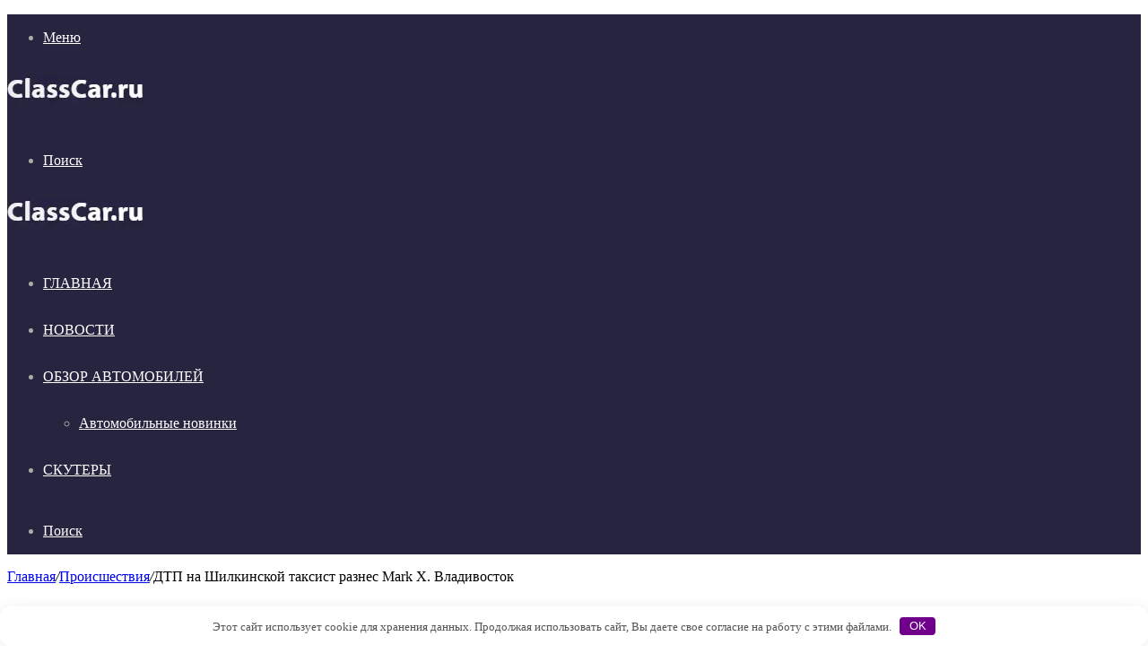

--- FILE ---
content_type: text/html; charset=UTF-8
request_url: https://classcar.ru/dtp-na-shilkinskoj-taksist-raznes-mark-x-vladivostok.html
body_size: 25054
content:
<!DOCTYPE html> <html dir="ltr" lang="ru-RU" prefix="og: https://ogp.me/ns#" data-skin="light"> <head> <meta charset="UTF-8"/> <link rel="profile" href="https://gmpg.org/xfn/11"/> <script data-cfasync="false" data-no-defer="1" data-no-minify="1" data-no-optimize="1">var ewww_webp_supported=!1;function check_webp_feature(A,e){var w;e=void 0!==e?e:function(){},ewww_webp_supported?e(ewww_webp_supported):((w=new Image).onload=function(){ewww_webp_supported=0<w.width&&0<w.height,e&&e(ewww_webp_supported)},w.onerror=function(){e&&e(!1)},w.src="data:image/webp;base64,"+{alpha:"UklGRkoAAABXRUJQVlA4WAoAAAAQAAAAAAAAAAAAQUxQSAwAAAARBxAR/Q9ERP8DAABWUDggGAAAABQBAJ0BKgEAAQAAAP4AAA3AAP7mtQAAAA=="}[A])}check_webp_feature("alpha");</script><script data-cfasync="false" data-no-defer="1" data-no-minify="1" data-no-optimize="1">var Arrive=function(c,w){"use strict";if(c.MutationObserver&&"undefined"!=typeof HTMLElement){var r,a=0,u=(r=HTMLElement.prototype.matches||HTMLElement.prototype.webkitMatchesSelector||HTMLElement.prototype.mozMatchesSelector||HTMLElement.prototype.msMatchesSelector,{matchesSelector:function(e,t){return e instanceof HTMLElement&&r.call(e,t)},addMethod:function(e,t,r){var a=e[t];e[t]=function(){return r.length==arguments.length?r.apply(this,arguments):"function"==typeof a?a.apply(this,arguments):void 0}},callCallbacks:function(e,t){t&&t.options.onceOnly&&1==t.firedElems.length&&(e=[e[0]]);for(var r,a=0;r=e[a];a++)r&&r.callback&&r.callback.call(r.elem,r.elem);t&&t.options.onceOnly&&1==t.firedElems.length&&t.me.unbindEventWithSelectorAndCallback.call(t.target,t.selector,t.callback)},checkChildNodesRecursively:function(e,t,r,a){for(var i,n=0;i=e[n];n++)r(i,t,a)&&a.push({callback:t.callback,elem:i}),0<i.childNodes.length&&u.checkChildNodesRecursively(i.childNodes,t,r,a)},mergeArrays:function(e,t){var r,a={};for(r in e)e.hasOwnProperty(r)&&(a[r]=e[r]);for(r in t)t.hasOwnProperty(r)&&(a[r]=t[r]);return a},toElementsArray:function(e){return e=void 0!==e&&("number"!=typeof e.length||e===c)?[e]:e}}),e=(l.prototype.addEvent=function(e,t,r,a){a={target:e,selector:t,options:r,callback:a,firedElems:[]};return this._beforeAdding&&this._beforeAdding(a),this._eventsBucket.push(a),a},l.prototype.removeEvent=function(e){for(var t,r=this._eventsBucket.length-1;t=this._eventsBucket[r];r--)e(t)&&(this._beforeRemoving&&this._beforeRemoving(t),(t=this._eventsBucket.splice(r,1))&&t.length&&(t[0].callback=null))},l.prototype.beforeAdding=function(e){this._beforeAdding=e},l.prototype.beforeRemoving=function(e){this._beforeRemoving=e},l),t=function(i,n){var o=new e,l=this,s={fireOnAttributesModification:!1};return o.beforeAdding(function(t){var e=t.target;e!==c.document&&e!==c||(e=document.getElementsByTagName("html")[0]);var r=new MutationObserver(function(e){n.call(this,e,t)}),a=i(t.options);r.observe(e,a),t.observer=r,t.me=l}),o.beforeRemoving(function(e){e.observer.disconnect()}),this.bindEvent=function(e,t,r){t=u.mergeArrays(s,t);for(var a=u.toElementsArray(this),i=0;i<a.length;i++)o.addEvent(a[i],e,t,r)},this.unbindEvent=function(){var r=u.toElementsArray(this);o.removeEvent(function(e){for(var t=0;t<r.length;t++)if(this===w||e.target===r[t])return!0;return!1})},this.unbindEventWithSelectorOrCallback=function(r){var a=u.toElementsArray(this),i=r,e="function"==typeof r?function(e){for(var t=0;t<a.length;t++)if((this===w||e.target===a[t])&&e.callback===i)return!0;return!1}:function(e){for(var t=0;t<a.length;t++)if((this===w||e.target===a[t])&&e.selector===r)return!0;return!1};o.removeEvent(e)},this.unbindEventWithSelectorAndCallback=function(r,a){var i=u.toElementsArray(this);o.removeEvent(function(e){for(var t=0;t<i.length;t++)if((this===w||e.target===i[t])&&e.selector===r&&e.callback===a)return!0;return!1})},this},i=new function(){var s={fireOnAttributesModification:!1,onceOnly:!1,existing:!1};function n(e,t,r){return!(!u.matchesSelector(e,t.selector)||(e._id===w&&(e._id=a++),-1!=t.firedElems.indexOf(e._id)))&&(t.firedElems.push(e._id),!0)}var c=(i=new t(function(e){var t={attributes:!1,childList:!0,subtree:!0};return e.fireOnAttributesModification&&(t.attributes=!0),t},function(e,i){e.forEach(function(e){var t=e.addedNodes,r=e.target,a=[];null!==t&&0<t.length?u.checkChildNodesRecursively(t,i,n,a):"attributes"===e.type&&n(r,i)&&a.push({callback:i.callback,elem:r}),u.callCallbacks(a,i)})})).bindEvent;return i.bindEvent=function(e,t,r){t=void 0===r?(r=t,s):u.mergeArrays(s,t);var a=u.toElementsArray(this);if(t.existing){for(var i=[],n=0;n<a.length;n++)for(var o=a[n].querySelectorAll(e),l=0;l<o.length;l++)i.push({callback:r,elem:o[l]});if(t.onceOnly&&i.length)return r.call(i[0].elem,i[0].elem);setTimeout(u.callCallbacks,1,i)}c.call(this,e,t,r)},i},o=new function(){var a={};function i(e,t){return u.matchesSelector(e,t.selector)}var n=(o=new t(function(){return{childList:!0,subtree:!0}},function(e,r){e.forEach(function(e){var t=e.removedNodes,e=[];null!==t&&0<t.length&&u.checkChildNodesRecursively(t,r,i,e),u.callCallbacks(e,r)})})).bindEvent;return o.bindEvent=function(e,t,r){t=void 0===r?(r=t,a):u.mergeArrays(a,t),n.call(this,e,t,r)},o};d(HTMLElement.prototype),d(NodeList.prototype),d(HTMLCollection.prototype),d(HTMLDocument.prototype),d(Window.prototype);var n={};return s(i,n,"unbindAllArrive"),s(o,n,"unbindAllLeave"),n}function l(){this._eventsBucket=[],this._beforeAdding=null,this._beforeRemoving=null}function s(e,t,r){u.addMethod(t,r,e.unbindEvent),u.addMethod(t,r,e.unbindEventWithSelectorOrCallback),u.addMethod(t,r,e.unbindEventWithSelectorAndCallback)}function d(e){e.arrive=i.bindEvent,s(i,e,"unbindArrive"),e.leave=o.bindEvent,s(o,e,"unbindLeave")}}(window,void 0),ewww_webp_supported=!1;function check_webp_feature(e,t){var r;ewww_webp_supported?t(ewww_webp_supported):((r=new Image).onload=function(){ewww_webp_supported=0<r.width&&0<r.height,t(ewww_webp_supported)},r.onerror=function(){t(!1)},r.src="data:image/webp;base64,"+{alpha:"UklGRkoAAABXRUJQVlA4WAoAAAAQAAAAAAAAAAAAQUxQSAwAAAARBxAR/Q9ERP8DAABWUDggGAAAABQBAJ0BKgEAAQAAAP4AAA3AAP7mtQAAAA==",animation:"UklGRlIAAABXRUJQVlA4WAoAAAASAAAAAAAAAAAAQU5JTQYAAAD/////AABBTk1GJgAAAAAAAAAAAAAAAAAAAGQAAABWUDhMDQAAAC8AAAAQBxAREYiI/gcA"}[e])}function ewwwLoadImages(e){if(e){for(var t=document.querySelectorAll(".batch-image img, .image-wrapper a, .ngg-pro-masonry-item a, .ngg-galleria-offscreen-seo-wrapper a"),r=0,a=t.length;r<a;r++)ewwwAttr(t[r],"data-src",t[r].getAttribute("data-webp")),ewwwAttr(t[r],"data-thumbnail",t[r].getAttribute("data-webp-thumbnail"));for(var i=document.querySelectorAll("div.woocommerce-product-gallery__image"),r=0,a=i.length;r<a;r++)ewwwAttr(i[r],"data-thumb",i[r].getAttribute("data-webp-thumb"))}for(var n=document.querySelectorAll("video"),r=0,a=n.length;r<a;r++)ewwwAttr(n[r],"poster",e?n[r].getAttribute("data-poster-webp"):n[r].getAttribute("data-poster-image"));for(var o,l=document.querySelectorAll("img.ewww_webp_lazy_load"),r=0,a=l.length;r<a;r++)e&&(ewwwAttr(l[r],"data-lazy-srcset",l[r].getAttribute("data-lazy-srcset-webp")),ewwwAttr(l[r],"data-srcset",l[r].getAttribute("data-srcset-webp")),ewwwAttr(l[r],"data-lazy-src",l[r].getAttribute("data-lazy-src-webp")),ewwwAttr(l[r],"data-src",l[r].getAttribute("data-src-webp")),ewwwAttr(l[r],"data-orig-file",l[r].getAttribute("data-webp-orig-file")),ewwwAttr(l[r],"data-medium-file",l[r].getAttribute("data-webp-medium-file")),ewwwAttr(l[r],"data-large-file",l[r].getAttribute("data-webp-large-file")),null!=(o=l[r].getAttribute("srcset"))&&!1!==o&&o.includes("R0lGOD")&&ewwwAttr(l[r],"src",l[r].getAttribute("data-lazy-src-webp"))),l[r].className=l[r].className.replace(/\bewww_webp_lazy_load\b/,"");for(var s=document.querySelectorAll(".ewww_webp"),r=0,a=s.length;r<a;r++)e?(ewwwAttr(s[r],"srcset",s[r].getAttribute("data-srcset-webp")),ewwwAttr(s[r],"src",s[r].getAttribute("data-src-webp")),ewwwAttr(s[r],"data-orig-file",s[r].getAttribute("data-webp-orig-file")),ewwwAttr(s[r],"data-medium-file",s[r].getAttribute("data-webp-medium-file")),ewwwAttr(s[r],"data-large-file",s[r].getAttribute("data-webp-large-file")),ewwwAttr(s[r],"data-large_image",s[r].getAttribute("data-webp-large_image")),ewwwAttr(s[r],"data-src",s[r].getAttribute("data-webp-src"))):(ewwwAttr(s[r],"srcset",s[r].getAttribute("data-srcset-img")),ewwwAttr(s[r],"src",s[r].getAttribute("data-src-img"))),s[r].className=s[r].className.replace(/\bewww_webp\b/,"ewww_webp_loaded");window.jQuery&&jQuery.fn.isotope&&jQuery.fn.imagesLoaded&&(jQuery(".fusion-posts-container-infinite").imagesLoaded(function(){jQuery(".fusion-posts-container-infinite").hasClass("isotope")&&jQuery(".fusion-posts-container-infinite").isotope()}),jQuery(".fusion-portfolio:not(.fusion-recent-works) .fusion-portfolio-wrapper").imagesLoaded(function(){jQuery(".fusion-portfolio:not(.fusion-recent-works) .fusion-portfolio-wrapper").isotope()}))}function ewwwWebPInit(e){ewwwLoadImages(e),ewwwNggLoadGalleries(e),document.arrive(".ewww_webp",function(){ewwwLoadImages(e)}),document.arrive(".ewww_webp_lazy_load",function(){ewwwLoadImages(e)}),document.arrive("videos",function(){ewwwLoadImages(e)}),"loading"==document.readyState?document.addEventListener("DOMContentLoaded",ewwwJSONParserInit):("undefined"!=typeof galleries&&ewwwNggParseGalleries(e),ewwwWooParseVariations(e))}function ewwwAttr(e,t,r){null!=r&&!1!==r&&e.setAttribute(t,r)}function ewwwJSONParserInit(){"undefined"!=typeof galleries&&check_webp_feature("alpha",ewwwNggParseGalleries),check_webp_feature("alpha",ewwwWooParseVariations)}function ewwwWooParseVariations(e){if(e)for(var t=document.querySelectorAll("form.variations_form"),r=0,a=t.length;r<a;r++){var i=t[r].getAttribute("data-product_variations"),n=!1;try{for(var o in i=JSON.parse(i))void 0!==i[o]&&void 0!==i[o].image&&(void 0!==i[o].image.src_webp&&(i[o].image.src=i[o].image.src_webp,n=!0),void 0!==i[o].image.srcset_webp&&(i[o].image.srcset=i[o].image.srcset_webp,n=!0),void 0!==i[o].image.full_src_webp&&(i[o].image.full_src=i[o].image.full_src_webp,n=!0),void 0!==i[o].image.gallery_thumbnail_src_webp&&(i[o].image.gallery_thumbnail_src=i[o].image.gallery_thumbnail_src_webp,n=!0),void 0!==i[o].image.thumb_src_webp&&(i[o].image.thumb_src=i[o].image.thumb_src_webp,n=!0));n&&ewwwAttr(t[r],"data-product_variations",JSON.stringify(i))}catch(e){}}}function ewwwNggParseGalleries(e){if(e)for(var t in galleries){var r=galleries[t];galleries[t].images_list=ewwwNggParseImageList(r.images_list)}}function ewwwNggLoadGalleries(e){e&&document.addEventListener("ngg.galleria.themeadded",function(e,t){window.ngg_galleria._create_backup=window.ngg_galleria.create,window.ngg_galleria.create=function(e,t){var r=$(e).data("id");return galleries["gallery_"+r].images_list=ewwwNggParseImageList(galleries["gallery_"+r].images_list),window.ngg_galleria._create_backup(e,t)}})}function ewwwNggParseImageList(e){for(var t in e){var r=e[t];if(void 0!==r["image-webp"]&&(e[t].image=r["image-webp"],delete e[t]["image-webp"]),void 0!==r["thumb-webp"]&&(e[t].thumb=r["thumb-webp"],delete e[t]["thumb-webp"]),void 0!==r.full_image_webp&&(e[t].full_image=r.full_image_webp,delete e[t].full_image_webp),void 0!==r.srcsets)for(var a in r.srcsets)nggSrcset=r.srcsets[a],void 0!==r.srcsets[a+"-webp"]&&(e[t].srcsets[a]=r.srcsets[a+"-webp"],delete e[t].srcsets[a+"-webp"]);if(void 0!==r.full_srcsets)for(var i in r.full_srcsets)nggFSrcset=r.full_srcsets[i],void 0!==r.full_srcsets[i+"-webp"]&&(e[t].full_srcsets[i]=r.full_srcsets[i+"-webp"],delete e[t].full_srcsets[i+"-webp"])}return e}check_webp_feature("alpha",ewwwWebPInit);</script><title>ДТП Шилкинская 15 | Автомобильный журнал</title> <style>img:is([sizes="auto" i], [sizes^="auto," i]){contain-intrinsic-size:3000px 1500px}</style>  <meta name="description" content="Ночное ДТП на улице Шилкинская 15 с участием двух легковых автомобилей. По предварительным данным водитель такси Nissan AD уснул за рулем и на полном ходу влетел передней правой стороной в припаркованный на обочине Toyota Mark X, с такой силой удара, что Марка Х забросило на тротуар."/> <meta name="robots" content="max-image-preview:large"/> <meta name="author" content="ClassCar"/> <link rel="canonical" href="https://classcar.ru/dtp-na-shilkinskoj-taksist-raznes-mark-x-vladivostok.html"/> <meta name="generator" content="All in One SEO (AIOSEO) 4.7.9.1"/> <meta property="og:locale" content="ru_RU"/> <meta property="og:site_name" content="Автомобильный журнал | Обзор японских автомобилей: история модели, технические характеристики, комплектации авто, цены с аукционов Японии, фото автомобиля"/> <meta property="og:type" content="article"/> <meta property="og:title" content="ДТП Шилкинская 15 | Автомобильный журнал"/> <meta property="og:description" content="Ночное ДТП на улице Шилкинская 15 с участием двух легковых автомобилей. По предварительным данным водитель такси Nissan AD уснул за рулем и на полном ходу влетел передней правой стороной в припаркованный на обочине Toyota Mark X, с такой силой удара, что Марка Х забросило на тротуар."/> <meta property="og:url" content="https://classcar.ru/dtp-na-shilkinskoj-taksist-raznes-mark-x-vladivostok.html"/> <meta property="article:published_time" content="2018-04-13T17:40:34+00:00"/> <meta property="article:modified_time" content="2018-04-13T17:40:34+00:00"/> <meta name="twitter:card" content="summary"/> <meta name="twitter:title" content="ДТП Шилкинская 15 | Автомобильный журнал"/> <meta name="twitter:description" content="Ночное ДТП на улице Шилкинская 15 с участием двух легковых автомобилей. По предварительным данным водитель такси Nissan AD уснул за рулем и на полном ходу влетел передней правой стороной в припаркованный на обочине Toyota Mark X, с такой силой удара, что Марка Х забросило на тротуар."/> <script type="application/ld+json" class="aioseo-schema">{"@context":"https:\/\/schema.org","@graph":[{"@type":"Article","@id":"https:\/\/classcar.ru\/dtp-na-shilkinskoj-taksist-raznes-mark-x-vladivostok.html#article","name":"\u0414\u0422\u041f \u0428\u0438\u043b\u043a\u0438\u043d\u0441\u043a\u0430\u044f 15 | \u0410\u0432\u0442\u043e\u043c\u043e\u0431\u0438\u043b\u044c\u043d\u044b\u0439 \u0436\u0443\u0440\u043d\u0430\u043b","headline":"\u0414\u0422\u041f \u043d\u0430 \u0428\u0438\u043b\u043a\u0438\u043d\u0441\u043a\u043e\u0439 \u0442\u0430\u043a\u0441\u0438\u0441\u0442 \u0440\u0430\u0437\u043d\u0435\u0441 Mark X. \u0412\u043b\u0430\u0434\u0438\u0432\u043e\u0441\u0442\u043e\u043a","author":{"@id":"https:\/\/classcar.ru\/author\/admin#author"},"publisher":{"@id":"https:\/\/classcar.ru\/#person"},"image":{"@type":"ImageObject","url":"https:\/\/classcar.ru\/wp-content\/uploads\/images\/dtp_shilkinskay_.jpg","width":800,"height":588,"caption":"\u0414\u0422\u041f \u0428\u0438\u043b\u043a\u0438\u043d\u0441\u043a\u0430\u044f \u0442\u0430\u043a\u0441\u0438\u0441\u0442 \u0440\u0430\u0437\u043d\u0435\u0441 Mark X"},"datePublished":"2018-04-13T17:40:34+00:00","dateModified":"2018-04-13T17:40:34+00:00","inLanguage":"ru-RU","mainEntityOfPage":{"@id":"https:\/\/classcar.ru\/dtp-na-shilkinskoj-taksist-raznes-mark-x-vladivostok.html#webpage"},"isPartOf":{"@id":"https:\/\/classcar.ru\/dtp-na-shilkinskoj-taksist-raznes-mark-x-vladivostok.html#webpage"},"articleSection":"\u041f\u0440\u043e\u0438\u0441\u0448\u0435\u0441\u0442\u0432\u0438\u044f, \u0430\u0440\u0435\u043d\u0434\u0430 \u043c\u0430\u0448\u0438\u043d\u044b, \u0414\u0422\u041f"},{"@type":"BreadcrumbList","@id":"https:\/\/classcar.ru\/dtp-na-shilkinskoj-taksist-raznes-mark-x-vladivostok.html#breadcrumblist","itemListElement":[{"@type":"ListItem","@id":"https:\/\/classcar.ru\/#listItem","position":1,"name":"\u0413\u043b\u0430\u0432\u043d\u0430\u044f \u0441\u0442\u0440\u0430\u043d\u0438\u0446\u0430"}]},{"@type":"Person","@id":"https:\/\/classcar.ru\/author\/admin#author","url":"https:\/\/classcar.ru\/author\/admin","name":"ClassCar"},{"@type":"WebPage","@id":"https:\/\/classcar.ru\/dtp-na-shilkinskoj-taksist-raznes-mark-x-vladivostok.html#webpage","url":"https:\/\/classcar.ru\/dtp-na-shilkinskoj-taksist-raznes-mark-x-vladivostok.html","name":"\u0414\u0422\u041f \u0428\u0438\u043b\u043a\u0438\u043d\u0441\u043a\u0430\u044f 15 | \u0410\u0432\u0442\u043e\u043c\u043e\u0431\u0438\u043b\u044c\u043d\u044b\u0439 \u0436\u0443\u0440\u043d\u0430\u043b","description":"\u041d\u043e\u0447\u043d\u043e\u0435 \u0414\u0422\u041f \u043d\u0430 \u0443\u043b\u0438\u0446\u0435 \u0428\u0438\u043b\u043a\u0438\u043d\u0441\u043a\u0430\u044f 15 \u0441 \u0443\u0447\u0430\u0441\u0442\u0438\u0435\u043c \u0434\u0432\u0443\u0445 \u043b\u0435\u0433\u043a\u043e\u0432\u044b\u0445 \u0430\u0432\u0442\u043e\u043c\u043e\u0431\u0438\u043b\u0435\u0439. \u041f\u043e \u043f\u0440\u0435\u0434\u0432\u0430\u0440\u0438\u0442\u0435\u043b\u044c\u043d\u044b\u043c \u0434\u0430\u043d\u043d\u044b\u043c \u0432\u043e\u0434\u0438\u0442\u0435\u043b\u044c \u0442\u0430\u043a\u0441\u0438 Nissan AD \u0443\u0441\u043d\u0443\u043b \u0437\u0430 \u0440\u0443\u043b\u0435\u043c \u0438 \u043d\u0430 \u043f\u043e\u043b\u043d\u043e\u043c \u0445\u043e\u0434\u0443 \u0432\u043b\u0435\u0442\u0435\u043b \u043f\u0435\u0440\u0435\u0434\u043d\u0435\u0439 \u043f\u0440\u0430\u0432\u043e\u0439 \u0441\u0442\u043e\u0440\u043e\u043d\u043e\u0439 \u0432 \u043f\u0440\u0438\u043f\u0430\u0440\u043a\u043e\u0432\u0430\u043d\u043d\u044b\u0439 \u043d\u0430 \u043e\u0431\u043e\u0447\u0438\u043d\u0435 Toyota Mark X, \u0441 \u0442\u0430\u043a\u043e\u0439 \u0441\u0438\u043b\u043e\u0439 \u0443\u0434\u0430\u0440\u0430, \u0447\u0442\u043e \u041c\u0430\u0440\u043a\u0430 \u0425 \u0437\u0430\u0431\u0440\u043e\u0441\u0438\u043b\u043e \u043d\u0430 \u0442\u0440\u043e\u0442\u0443\u0430\u0440.","inLanguage":"ru-RU","isPartOf":{"@id":"https:\/\/classcar.ru\/#website"},"breadcrumb":{"@id":"https:\/\/classcar.ru\/dtp-na-shilkinskoj-taksist-raznes-mark-x-vladivostok.html#breadcrumblist"},"author":{"@id":"https:\/\/classcar.ru\/author\/admin#author"},"creator":{"@id":"https:\/\/classcar.ru\/author\/admin#author"},"image":{"@type":"ImageObject","url":"https:\/\/classcar.ru\/wp-content\/uploads\/images\/dtp_shilkinskay_.jpg","@id":"https:\/\/classcar.ru\/dtp-na-shilkinskoj-taksist-raznes-mark-x-vladivostok.html\/#mainImage","width":800,"height":588,"caption":"\u0414\u0422\u041f \u0428\u0438\u043b\u043a\u0438\u043d\u0441\u043a\u0430\u044f \u0442\u0430\u043a\u0441\u0438\u0441\u0442 \u0440\u0430\u0437\u043d\u0435\u0441 Mark X"},"primaryImageOfPage":{"@id":"https:\/\/classcar.ru\/dtp-na-shilkinskoj-taksist-raznes-mark-x-vladivostok.html#mainImage"},"datePublished":"2018-04-13T17:40:34+00:00","dateModified":"2018-04-13T17:40:34+00:00"},{"@type":"WebSite","@id":"https:\/\/classcar.ru\/#website","url":"https:\/\/classcar.ru\/","name":"\u0410\u0432\u0442\u043e\u043c\u043e\u0431\u0438\u043b\u044c\u043d\u044b\u0439 \u0436\u0443\u0440\u043d\u0430\u043b","alternateName":"ClassCar","description":"\u041e\u0431\u0437\u043e\u0440 \u044f\u043f\u043e\u043d\u0441\u043a\u0438\u0445 \u0430\u0432\u0442\u043e\u043c\u043e\u0431\u0438\u043b\u0435\u0439: \u0438\u0441\u0442\u043e\u0440\u0438\u044f \u043c\u043e\u0434\u0435\u043b\u0438, \u0442\u0435\u0445\u043d\u0438\u0447\u0435\u0441\u043a\u0438\u0435 \u0445\u0430\u0440\u0430\u043a\u0442\u0435\u0440\u0438\u0441\u0442\u0438\u043a\u0438, \u043a\u043e\u043c\u043f\u043b\u0435\u043a\u0442\u0430\u0446\u0438\u0438 \u0430\u0432\u0442\u043e, \u0446\u0435\u043d\u044b \u0441 \u0430\u0443\u043a\u0446\u0438\u043e\u043d\u043e\u0432 \u042f\u043f\u043e\u043d\u0438\u0438, \u0444\u043e\u0442\u043e \u0430\u0432\u0442\u043e\u043c\u043e\u0431\u0438\u043b\u044f","inLanguage":"ru-RU","publisher":{"@id":"https:\/\/classcar.ru\/#person"}}]}</script>  <style>:root{--tie-preset-gradient-1:linear-gradient(135deg, rgba(6, 147, 227, 1) 0%, rgb(155, 81, 224) 100%);--tie-preset-gradient-2:linear-gradient(135deg, rgb(122, 220, 180) 0%, rgb(0, 208, 130) 100%);--tie-preset-gradient-3:linear-gradient(135deg, rgba(252, 185, 0, 1) 0%, rgba(255, 105, 0, 1) 100%);--tie-preset-gradient-4:linear-gradient(135deg, rgba(255, 105, 0, 1) 0%, rgb(207, 46, 46) 100%);--tie-preset-gradient-5:linear-gradient(135deg, rgb(238, 238, 238) 0%, rgb(169, 184, 195) 100%);--tie-preset-gradient-6:linear-gradient(135deg, rgb(74, 234, 220) 0%, rgb(151, 120, 209) 20%, rgb(207, 42, 186) 40%, rgb(238, 44, 130) 60%, rgb(251, 105, 98) 80%, rgb(254, 248, 76) 100%);--tie-preset-gradient-7:linear-gradient(135deg, rgb(255, 206, 236) 0%, rgb(152, 150, 240) 100%);--tie-preset-gradient-8:linear-gradient(135deg, rgb(254, 205, 165) 0%, rgb(254, 45, 45) 50%, rgb(107, 0, 62) 100%);--tie-preset-gradient-9:linear-gradient(135deg, rgb(255, 203, 112) 0%, rgb(199, 81, 192) 50%, rgb(65, 88, 208) 100%);--tie-preset-gradient-10:linear-gradient(135deg, rgb(255, 245, 203) 0%, rgb(182, 227, 212) 50%, rgb(51, 167, 181) 100%);--tie-preset-gradient-11:linear-gradient(135deg, rgb(202, 248, 128) 0%, rgb(113, 206, 126) 100%);--tie-preset-gradient-12:linear-gradient(135deg, rgb(2, 3, 129) 0%, rgb(40, 116, 252) 100%);--tie-preset-gradient-13:linear-gradient(135deg, #4D34FA, #ad34fa);--tie-preset-gradient-14:linear-gradient(135deg, #0057FF, #31B5FF);--tie-preset-gradient-15:linear-gradient(135deg, #FF007A, #FF81BD);--tie-preset-gradient-16:linear-gradient(135deg, #14111E, #4B4462);--tie-preset-gradient-17:linear-gradient(135deg, #F32758, #FFC581);--main-nav-background:#1f2024;--main-nav-secondry-background:rgba(0,0,0,0.2);--main-nav-primary-color:#0088ff;--main-nav-contrast-primary-color:#FFFFFF;--main-nav-text-color:#FFFFFF;--main-nav-secondry-text-color:rgba(225,255,255,0.5);--main-nav-main-border-color:rgba(255,255,255,0.07);--main-nav-secondry-border-color:rgba(255,255,255,0.04);}</style> <meta name="viewport" content="width=device-width, initial-scale=1.0"/><style id='wp-block-library-theme-inline-css'>.wp-block-audio :where(figcaption){color:#555;font-size:13px;text-align:center}.is-dark-theme .wp-block-audio :where(figcaption){color:#ffffffa6}.wp-block-audio{margin:0 0 1em}.wp-block-code{border:1px solid #ccc;border-radius:4px;font-family:Menlo,Consolas,monaco,monospace;padding:.8em 1em}.wp-block-embed :where(figcaption){color:#555;font-size:13px;text-align:center}.is-dark-theme .wp-block-embed :where(figcaption){color:#ffffffa6}.wp-block-embed{margin:0 0 1em}.blocks-gallery-caption{color:#555;font-size:13px;text-align:center}.is-dark-theme .blocks-gallery-caption{color:#ffffffa6}:root :where(.wp-block-image figcaption){color:#555;font-size:13px;text-align:center}.is-dark-theme :root :where(.wp-block-image figcaption){color:#ffffffa6}.wp-block-image{margin:0 0 1em}.wp-block-pullquote{border-bottom:4px solid;border-top:4px solid;color:currentColor;margin-bottom:1.75em}.wp-block-pullquote cite,.wp-block-pullquote footer,.wp-block-pullquote__citation{color:currentColor;font-size:.8125em;font-style:normal;text-transform:uppercase}.wp-block-quote{border-left:.25em solid;margin:0 0 1.75em;padding-left:1em}.wp-block-quote cite,.wp-block-quote footer{color:currentColor;font-size:.8125em;font-style:normal;position:relative}.wp-block-quote:where(.has-text-align-right){border-left:none;border-right:.25em solid;padding-left:0;padding-right:1em}.wp-block-quote:where(.has-text-align-center){border:none;padding-left:0}.wp-block-quote.is-large,.wp-block-quote.is-style-large,.wp-block-quote:where(.is-style-plain){border:none}.wp-block-search .wp-block-search__label{font-weight:700}.wp-block-search__button{border:1px solid #ccc;padding:.375em .625em}:where(.wp-block-group.has-background){padding:1.25em 2.375em}.wp-block-separator.has-css-opacity{opacity:.4}.wp-block-separator{border:none;border-bottom:2px solid;margin-left:auto;margin-right:auto}.wp-block-separator.has-alpha-channel-opacity{opacity:1}.wp-block-separator:not(.is-style-wide):not(.is-style-dots){width:100px}.wp-block-separator.has-background:not(.is-style-dots){border-bottom:none;height:1px}.wp-block-separator.has-background:not(.is-style-wide):not(.is-style-dots){height:2px}.wp-block-table{margin:0 0 1em}.wp-block-table td,.wp-block-table th{word-break:normal}.wp-block-table :where(figcaption){color:#555;font-size:13px;text-align:center}.is-dark-theme .wp-block-table :where(figcaption){color:#ffffffa6}.wp-block-video :where(figcaption){color:#555;font-size:13px;text-align:center}.is-dark-theme .wp-block-video :where(figcaption){color:#ffffffa6}.wp-block-video{margin:0 0 1em}:root :where(.wp-block-template-part.has-background){margin-bottom:0;margin-top:0;padding:1.25em 2.375em}</style> <style id='classic-theme-styles-inline-css'>.wp-block-button__link{color:#fff;background-color:#32373c;border-radius:9999px;box-shadow:none;text-decoration:none;padding:calc(.667em + 2px) calc(1.333em + 2px);font-size:1.125em}.wp-block-file__button{background:#32373c;color:#fff;text-decoration:none}</style> <style id='global-styles-inline-css'>:root{--wp--preset--aspect-ratio--square:1;--wp--preset--aspect-ratio--4-3:4/3;--wp--preset--aspect-ratio--3-4:3/4;--wp--preset--aspect-ratio--3-2:3/2;--wp--preset--aspect-ratio--2-3:2/3;--wp--preset--aspect-ratio--16-9:16/9;--wp--preset--aspect-ratio--9-16:9/16;--wp--preset--color--black:#000000;--wp--preset--color--cyan-bluish-gray:#abb8c3;--wp--preset--color--white:#ffffff;--wp--preset--color--pale-pink:#f78da7;--wp--preset--color--vivid-red:#cf2e2e;--wp--preset--color--luminous-vivid-orange:#ff6900;--wp--preset--color--luminous-vivid-amber:#fcb900;--wp--preset--color--light-green-cyan:#7bdcb5;--wp--preset--color--vivid-green-cyan:#00d084;--wp--preset--color--pale-cyan-blue:#8ed1fc;--wp--preset--color--vivid-cyan-blue:#0693e3;--wp--preset--color--vivid-purple:#9b51e0;--wp--preset--color--global-color:#9544b5;--wp--preset--gradient--vivid-cyan-blue-to-vivid-purple:linear-gradient(135deg,rgba(6,147,227,1) 0%,rgb(155,81,224) 100%);--wp--preset--gradient--light-green-cyan-to-vivid-green-cyan:linear-gradient(135deg,rgb(122,220,180) 0%,rgb(0,208,130) 100%);--wp--preset--gradient--luminous-vivid-amber-to-luminous-vivid-orange:linear-gradient(135deg,rgba(252,185,0,1) 0%,rgba(255,105,0,1) 100%);--wp--preset--gradient--luminous-vivid-orange-to-vivid-red:linear-gradient(135deg,rgba(255,105,0,1) 0%,rgb(207,46,46) 100%);--wp--preset--gradient--very-light-gray-to-cyan-bluish-gray:linear-gradient(135deg,rgb(238,238,238) 0%,rgb(169,184,195) 100%);--wp--preset--gradient--cool-to-warm-spectrum:linear-gradient(135deg,rgb(74,234,220) 0%,rgb(151,120,209) 20%,rgb(207,42,186) 40%,rgb(238,44,130) 60%,rgb(251,105,98) 80%,rgb(254,248,76) 100%);--wp--preset--gradient--blush-light-purple:linear-gradient(135deg,rgb(255,206,236) 0%,rgb(152,150,240) 100%);--wp--preset--gradient--blush-bordeaux:linear-gradient(135deg,rgb(254,205,165) 0%,rgb(254,45,45) 50%,rgb(107,0,62) 100%);--wp--preset--gradient--luminous-dusk:linear-gradient(135deg,rgb(255,203,112) 0%,rgb(199,81,192) 50%,rgb(65,88,208) 100%);--wp--preset--gradient--pale-ocean:linear-gradient(135deg,rgb(255,245,203) 0%,rgb(182,227,212) 50%,rgb(51,167,181) 100%);--wp--preset--gradient--electric-grass:linear-gradient(135deg,rgb(202,248,128) 0%,rgb(113,206,126) 100%);--wp--preset--gradient--midnight:linear-gradient(135deg,rgb(2,3,129) 0%,rgb(40,116,252) 100%);--wp--preset--font-size--small:13px;--wp--preset--font-size--medium:20px;--wp--preset--font-size--large:36px;--wp--preset--font-size--x-large:42px;--wp--preset--spacing--20:0.44rem;--wp--preset--spacing--30:0.67rem;--wp--preset--spacing--40:1rem;--wp--preset--spacing--50:1.5rem;--wp--preset--spacing--60:2.25rem;--wp--preset--spacing--70:3.38rem;--wp--preset--spacing--80:5.06rem;--wp--preset--shadow--natural:6px 6px 9px rgba(0, 0, 0, 0.2);--wp--preset--shadow--deep:12px 12px 50px rgba(0, 0, 0, 0.4);--wp--preset--shadow--sharp:6px 6px 0px rgba(0, 0, 0, 0.2);--wp--preset--shadow--outlined:6px 6px 0px -3px rgba(255, 255, 255, 1), 6px 6px rgba(0, 0, 0, 1);--wp--preset--shadow--crisp:6px 6px 0px rgba(0, 0, 0, 1);}:where(.is-layout-flex){gap:0.5em;}:where(.is-layout-grid){gap:0.5em;}body .is-layout-flex{display:flex;}.is-layout-flex{flex-wrap:wrap;align-items:center;}.is-layout-flex > :is(*, div){margin:0;}body .is-layout-grid{display:grid;}.is-layout-grid > :is(*, div){margin:0;}:where(.wp-block-columns.is-layout-flex){gap:2em;}:where(.wp-block-columns.is-layout-grid){gap:2em;}:where(.wp-block-post-template.is-layout-flex){gap:1.25em;}:where(.wp-block-post-template.is-layout-grid){gap:1.25em;}.has-black-color{color:var(--wp--preset--color--black) !important;}.has-cyan-bluish-gray-color{color:var(--wp--preset--color--cyan-bluish-gray) !important;}.has-white-color{color:var(--wp--preset--color--white) !important;}.has-pale-pink-color{color:var(--wp--preset--color--pale-pink) !important;}.has-vivid-red-color{color:var(--wp--preset--color--vivid-red) !important;}.has-luminous-vivid-orange-color{color:var(--wp--preset--color--luminous-vivid-orange) !important;}.has-luminous-vivid-amber-color{color:var(--wp--preset--color--luminous-vivid-amber) !important;}.has-light-green-cyan-color{color:var(--wp--preset--color--light-green-cyan) !important;}.has-vivid-green-cyan-color{color:var(--wp--preset--color--vivid-green-cyan) !important;}.has-pale-cyan-blue-color{color:var(--wp--preset--color--pale-cyan-blue) !important;}.has-vivid-cyan-blue-color{color:var(--wp--preset--color--vivid-cyan-blue) !important;}.has-vivid-purple-color{color:var(--wp--preset--color--vivid-purple) !important;}.has-black-background-color{background-color:var(--wp--preset--color--black) !important;}.has-cyan-bluish-gray-background-color{background-color:var(--wp--preset--color--cyan-bluish-gray) !important;}.has-white-background-color{background-color:var(--wp--preset--color--white) !important;}.has-pale-pink-background-color{background-color:var(--wp--preset--color--pale-pink) !important;}.has-vivid-red-background-color{background-color:var(--wp--preset--color--vivid-red) !important;}.has-luminous-vivid-orange-background-color{background-color:var(--wp--preset--color--luminous-vivid-orange) !important;}.has-luminous-vivid-amber-background-color{background-color:var(--wp--preset--color--luminous-vivid-amber) !important;}.has-light-green-cyan-background-color{background-color:var(--wp--preset--color--light-green-cyan) !important;}.has-vivid-green-cyan-background-color{background-color:var(--wp--preset--color--vivid-green-cyan) !important;}.has-pale-cyan-blue-background-color{background-color:var(--wp--preset--color--pale-cyan-blue) !important;}.has-vivid-cyan-blue-background-color{background-color:var(--wp--preset--color--vivid-cyan-blue) !important;}.has-vivid-purple-background-color{background-color:var(--wp--preset--color--vivid-purple) !important;}.has-black-border-color{border-color:var(--wp--preset--color--black) !important;}.has-cyan-bluish-gray-border-color{border-color:var(--wp--preset--color--cyan-bluish-gray) !important;}.has-white-border-color{border-color:var(--wp--preset--color--white) !important;}.has-pale-pink-border-color{border-color:var(--wp--preset--color--pale-pink) !important;}.has-vivid-red-border-color{border-color:var(--wp--preset--color--vivid-red) !important;}.has-luminous-vivid-orange-border-color{border-color:var(--wp--preset--color--luminous-vivid-orange) !important;}.has-luminous-vivid-amber-border-color{border-color:var(--wp--preset--color--luminous-vivid-amber) !important;}.has-light-green-cyan-border-color{border-color:var(--wp--preset--color--light-green-cyan) !important;}.has-vivid-green-cyan-border-color{border-color:var(--wp--preset--color--vivid-green-cyan) !important;}.has-pale-cyan-blue-border-color{border-color:var(--wp--preset--color--pale-cyan-blue) !important;}.has-vivid-cyan-blue-border-color{border-color:var(--wp--preset--color--vivid-cyan-blue) !important;}.has-vivid-purple-border-color{border-color:var(--wp--preset--color--vivid-purple) !important;}.has-vivid-cyan-blue-to-vivid-purple-gradient-background{background:var(--wp--preset--gradient--vivid-cyan-blue-to-vivid-purple) !important;}.has-light-green-cyan-to-vivid-green-cyan-gradient-background{background:var(--wp--preset--gradient--light-green-cyan-to-vivid-green-cyan) !important;}.has-luminous-vivid-amber-to-luminous-vivid-orange-gradient-background{background:var(--wp--preset--gradient--luminous-vivid-amber-to-luminous-vivid-orange) !important;}.has-luminous-vivid-orange-to-vivid-red-gradient-background{background:var(--wp--preset--gradient--luminous-vivid-orange-to-vivid-red) !important;}.has-very-light-gray-to-cyan-bluish-gray-gradient-background{background:var(--wp--preset--gradient--very-light-gray-to-cyan-bluish-gray) !important;}.has-cool-to-warm-spectrum-gradient-background{background:var(--wp--preset--gradient--cool-to-warm-spectrum) !important;}.has-blush-light-purple-gradient-background{background:var(--wp--preset--gradient--blush-light-purple) !important;}.has-blush-bordeaux-gradient-background{background:var(--wp--preset--gradient--blush-bordeaux) !important;}.has-luminous-dusk-gradient-background{background:var(--wp--preset--gradient--luminous-dusk) !important;}.has-pale-ocean-gradient-background{background:var(--wp--preset--gradient--pale-ocean) !important;}.has-electric-grass-gradient-background{background:var(--wp--preset--gradient--electric-grass) !important;}.has-midnight-gradient-background{background:var(--wp--preset--gradient--midnight) !important;}.has-small-font-size{font-size:var(--wp--preset--font-size--small) !important;}.has-medium-font-size{font-size:var(--wp--preset--font-size--medium) !important;}.has-large-font-size{font-size:var(--wp--preset--font-size--large) !important;}.has-x-large-font-size{font-size:var(--wp--preset--font-size--x-large) !important;}:where(.wp-block-post-template.is-layout-flex){gap:1.25em;}:where(.wp-block-post-template.is-layout-grid){gap:1.25em;}:where(.wp-block-columns.is-layout-flex){gap:2em;}:where(.wp-block-columns.is-layout-grid){gap:2em;}:root :where(.wp-block-pullquote){font-size:1.5em;line-height:1.6;}</style>        
<link rel="stylesheet" type="text/css" href="//classcar.ru/wp-content/cache/wpfc-minified/3385g1b8/6f6j4.css" media="all"/> 
<link rel="stylesheet" type="text/css" href="//classcar.ru/wp-content/cache/wpfc-minified/1zb62yy1/6f6j4.css" media="print"/> <style id='tie-css-print-inline-css'>.wf-active .logo-text,.wf-active h1,.wf-active h2,.wf-active h3,.wf-active h4,.wf-active h5,.wf-active h6,.wf-active .the-subtitle{font-family:'Montserrat';}body{font-size:16px;}#main-nav .main-menu > ul > li > a{text-transform:uppercase;}#the-post .entry-content,#the-post .entry-content p{font-size:18px;}#the-post .entry-content blockquote,#the-post .entry-content blockquote p{font-size:21px;}:root:root{--brand-color:#9544b5;--dark-brand-color:#631283;--bright-color:#FFFFFF;--base-color:#2c2f34;}#reading-position-indicator{box-shadow:0 0 10px rgba( 149,68,181,0.7);}:root:root{--brand-color:#9544b5;--dark-brand-color:#631283;--bright-color:#FFFFFF;--base-color:#2c2f34;}#reading-position-indicator{box-shadow:0 0 10px rgba( 149,68,181,0.7);}#tie-container a.post-title:hover,#tie-container .post-title a:hover,#tie-container .thumb-overlay .thumb-title a:hover{background-size:100% 2px;text-decoration:none !important;}a.post-title,.post-title a{background-image:linear-gradient(to bottom,#000 0%,#000 98%);background-size:0 1px;background-repeat:no-repeat;background-position:left 100%;color:#000;}.dark-skin a.post-title,.dark-skin .post-title a{color:#fff;background-image:linear-gradient(to bottom,#fff 0%,#fff 98%);}#top-nav,#top-nav .sub-menu,#top-nav .comp-sub-menu,#top-nav .ticker-content,#top-nav .ticker-swipe,.top-nav-boxed #top-nav .topbar-wrapper,.top-nav-dark .top-menu ul,#autocomplete-suggestions.search-in-top-nav{background-color:#6d3e7f;}#top-nav *,#autocomplete-suggestions.search-in-top-nav{border-color:rgba( #FFFFFF,0.08);}#top-nav .icon-basecloud-bg:after{color:#6d3e7f;}#top-nav a:not(:hover),#top-nav input,#top-nav #search-submit,#top-nav .fa-spinner,#top-nav .dropdown-social-icons li a span,#top-nav .components > li .social-link:not(:hover) span,#autocomplete-suggestions.search-in-top-nav a{color:#ffffff;}#top-nav input::-moz-placeholder{color:#ffffff;}#top-nav input:-moz-placeholder{color:#ffffff;}#top-nav input:-ms-input-placeholder{color:#ffffff;}#top-nav input::-webkit-input-placeholder{color:#ffffff;}#top-nav,.search-in-top-nav{--tie-buttons-color:#90b3bb;--tie-buttons-border-color:#90b3bb;--tie-buttons-text:#FFFFFF;--tie-buttons-hover-color:#72959d;}#top-nav a:hover,#top-nav .menu li:hover > a,#top-nav .menu > .tie-current-menu > a,#top-nav .components > li:hover > a,#top-nav .components #search-submit:hover,#autocomplete-suggestions.search-in-top-nav .post-title a:hover{color:#90b3bb;}#top-nav,#top-nav .comp-sub-menu,#top-nav .tie-weather-widget{color:#90b3bb;}#autocomplete-suggestions.search-in-top-nav .post-meta,#autocomplete-suggestions.search-in-top-nav .post-meta a:not(:hover){color:rgba( 144,179,187,0.7 );}#top-nav .weather-icon .icon-cloud,#top-nav .weather-icon .icon-basecloud-bg,#top-nav .weather-icon .icon-cloud-behind{color:#90b3bb !important;}#main-nav,#main-nav .menu-sub-content,#main-nav .comp-sub-menu,#main-nav ul.cats-vertical li a.is-active,#main-nav ul.cats-vertical li a:hover,#autocomplete-suggestions.search-in-main-nav{background-color:#27243f;}#main-nav{border-width:0;}#theme-header #main-nav:not(.fixed-nav){bottom:0;}#main-nav .icon-basecloud-bg:after{color:#27243f;}#autocomplete-suggestions.search-in-main-nav{border-color:rgba(255,255,255,0.07);}.main-nav-boxed #main-nav .main-menu-wrapper{border-width:0;}#main-nav a:not(:hover),#main-nav a.social-link:not(:hover) span,#main-nav .dropdown-social-icons li a span,#autocomplete-suggestions.search-in-main-nav a{color:#ffffff;}.main-nav,.search-in-main-nav{--main-nav-primary-color:#6d3e7f;--tie-buttons-color:#6d3e7f;--tie-buttons-border-color:#6d3e7f;--tie-buttons-text:#FFFFFF;--tie-buttons-hover-color:#4f2061;}#main-nav .mega-links-head:after,#main-nav .cats-horizontal a.is-active,#main-nav .cats-horizontal a:hover,#main-nav .spinner > div{background-color:#6d3e7f;}#main-nav .menu ul li:hover > a,#main-nav .menu ul li.current-menu-item:not(.mega-link-column) > a,#main-nav .components a:hover,#main-nav .components > li:hover > a,#main-nav #search-submit:hover,#main-nav .cats-vertical a.is-active,#main-nav .cats-vertical a:hover,#main-nav .mega-menu .post-meta a:hover,#main-nav .mega-menu .post-box-title a:hover,#autocomplete-suggestions.search-in-main-nav a:hover,#main-nav .spinner-circle:after{color:#6d3e7f;}#main-nav .menu > li.tie-current-menu > a,#main-nav .menu > li:hover > a,.theme-header #main-nav .mega-menu .cats-horizontal a.is-active,.theme-header #main-nav .mega-menu .cats-horizontal a:hover{color:#FFFFFF;}#main-nav .menu > li.tie-current-menu > a:before,#main-nav .menu > li:hover > a:before{border-top-color:#FFFFFF;}#main-nav,#main-nav input,#main-nav #search-submit,#main-nav .fa-spinner,#main-nav .comp-sub-menu,#main-nav .tie-weather-widget{color:#aaaaaa;}#main-nav input::-moz-placeholder{color:#aaaaaa;}#main-nav input:-moz-placeholder{color:#aaaaaa;}#main-nav input:-ms-input-placeholder{color:#aaaaaa;}#main-nav input::-webkit-input-placeholder{color:#aaaaaa;}#main-nav .mega-menu .post-meta,#main-nav .mega-menu .post-meta a,#autocomplete-suggestions.search-in-main-nav .post-meta{color:rgba(170,170,170,0.6);}#main-nav .weather-icon .icon-cloud,#main-nav .weather-icon .icon-basecloud-bg,#main-nav .weather-icon .icon-cloud-behind{color:#aaaaaa !important;}#tie-body .sidebar .widget-title:after{background-color:#9544b5;}#footer{background-color:#2e323c;}#site-info{background-color:#2e323c;}#footer .posts-list-counter .posts-list-items li.widget-post-list:before{border-color:#2e323c;}#footer .timeline-widget a .date:before{border-color:rgba(46,50,60,0.8);}#footer .footer-boxed-widget-area,#footer textarea,#footer input:not([type=submit]),#footer select,#footer code,#footer kbd,#footer pre,#footer samp,#footer .show-more-button,#footer .slider-links .tie-slider-nav span,#footer #wp-calendar,#footer #wp-calendar tbody td,#footer #wp-calendar thead th,#footer .widget.buddypress .item-options a{border-color:rgba(255,255,255,0.1);}#footer .social-statistics-widget .white-bg li.social-icons-item a,#footer .widget_tag_cloud .tagcloud a,#footer .latest-tweets-widget .slider-links .tie-slider-nav span,#footer .widget_layered_nav_filters a{border-color:rgba(255,255,255,0.1);}#footer .social-statistics-widget .white-bg li:before{background:rgba(255,255,255,0.1);}.site-footer #wp-calendar tbody td{background:rgba(255,255,255,0.02);}#footer .white-bg .social-icons-item a span.followers span,#footer .circle-three-cols .social-icons-item a .followers-num,#footer .circle-three-cols .social-icons-item a .followers-name{color:rgba(255,255,255,0.8);}#footer .timeline-widget ul:before,#footer .timeline-widget a:not(:hover) .date:before{background-color:#10141e;}a#go-to-top{background-color:#7f3ca3;}a#go-to-top{color:#ffffff;}.post-cat{background-color:#9544b5 !important;color:#FFFFFF !important;}@media(max-width:991px){.side-aside #mobile-menu .menu > li{border-color: rgba(255,255,255,0.05);}}@media(max-width:991px){.side-aside.normal-side{background-color: #40395b;}}.mobile-header-components li.custom-menu-link > a,#mobile-menu-icon .menu-text{color:#ffffff!important;}#mobile-menu-icon .nav-icon,#mobile-menu-icon .nav-icon:before,#mobile-menu-icon .nav-icon:after{background-color:#ffffff!important;}</style>  <style>.pseudo-clearfy-link{color:#008acf;cursor:pointer;}.pseudo-clearfy-link:hover{text-decoration:none;}</style> <noscript> <style>#mp_sbg_twitter{display:none;}</style> </noscript> <meta name="description" content="Ночное ДТП на улице Шилкинская 15 с участием двух легковых автомобилей. По предварительным данным водитель такси Nissan AD уснул за рулем и на полном"/><meta http-equiv="X-UA-Compatible" content="IE=edge"> <meta name="theme-color" content="#27243f"/><style>.wp-block-gallery.is-cropped .blocks-gallery-item picture{height:100%;width:100%;}</style><link rel="amphtml" href="https://classcar.ru/dtp-na-shilkinskoj-taksist-raznes-mark-x-vladivostok.html/amp"><link rel="icon" href="https://classcar.ru/wp-content/uploads/images/cropped-favicon-512x512-2-32x32.png" sizes="32x32"/> <link rel="icon" href="https://classcar.ru/wp-content/uploads/images/cropped-favicon-512x512-2-192x192.png" sizes="192x192"/> <link rel="apple-touch-icon" href="https://classcar.ru/wp-content/uploads/images/cropped-favicon-512x512-2-180x180.png"/> <meta name="msapplication-TileImage" content="https://classcar.ru/wp-content/uploads/images/cropped-favicon-512x512-2-270x270.png"/> <style>.clearfy-cookie{position:fixed;left:0;right:0;bottom:0;padding:12px;color:#555555;background:#ffffff;box-shadow:0 3px 20px -5px rgba(41, 44, 56, 0.2);z-index:9999;font-size:13px;border-radius:12px;transition:.3s;}.clearfy-cookie--left{left:20px;bottom:20px;right:auto;max-width:400px;margin-right:20px;}.clearfy-cookie--right{left:auto;bottom:20px;right:20px;max-width:400px;margin-left:20px;}.clearfy-cookie.clearfy-cookie-hide{transform:translateY(150%) translateZ(0);opacity:0;}.clearfy-cookie-container{max-width:1170px;margin:0 auto;text-align:center;}.clearfy-cookie-accept{background:#70008c;color:#fff;border:0;padding:.2em .8em;margin:0 0 0 .5em;font-size:13px;border-radius:4px;cursor:pointer;}.clearfy-cookie-accept:hover,.clearfy-cookie-accept:focus{opacity:.9;}</style>
<script data-wpfc-render="false">var Wpfcll={s:[],osl:0,scroll:false,i:function(){Wpfcll.ss();window.addEventListener('load',function(){let observer=new MutationObserver(mutationRecords=>{Wpfcll.osl=Wpfcll.s.length;Wpfcll.ss();if(Wpfcll.s.length > Wpfcll.osl){Wpfcll.ls(false);}});observer.observe(document.getElementsByTagName("html")[0],{childList:true,attributes:true,subtree:true,attributeFilter:["src"],attributeOldValue:false,characterDataOldValue:false});Wpfcll.ls(true);});window.addEventListener('scroll',function(){Wpfcll.scroll=true;Wpfcll.ls(false);});window.addEventListener('resize',function(){Wpfcll.scroll=true;Wpfcll.ls(false);});window.addEventListener('click',function(){Wpfcll.scroll=true;Wpfcll.ls(false);});},c:function(e,pageload){var w=document.documentElement.clientHeight || body.clientHeight;var n=0;if(pageload){n=0;}else{n=(w > 800) ? 800:200;n=Wpfcll.scroll ? 800:n;}var er=e.getBoundingClientRect();var t=0;var p=e.parentNode ? e.parentNode:false;if(typeof p.getBoundingClientRect=="undefined"){var pr=false;}else{var pr=p.getBoundingClientRect();}if(er.x==0 && er.y==0){for(var i=0;i < 10;i++){if(p){if(pr.x==0 && pr.y==0){if(p.parentNode){p=p.parentNode;}if(typeof p.getBoundingClientRect=="undefined"){pr=false;}else{pr=p.getBoundingClientRect();}}else{t=pr.top;break;}}};}else{t=er.top;}if(w - t+n > 0){return true;}return false;},r:function(e,pageload){var s=this;var oc,ot;try{oc=e.getAttribute("data-wpfc-original-src");ot=e.getAttribute("data-wpfc-original-srcset");originalsizes=e.getAttribute("data-wpfc-original-sizes");if(s.c(e,pageload)){if(oc || ot){if(e.tagName=="DIV" || e.tagName=="A" || e.tagName=="SPAN"){e.style.backgroundImage="url("+oc+")";e.removeAttribute("data-wpfc-original-src");e.removeAttribute("data-wpfc-original-srcset");e.removeAttribute("onload");}else{if(oc){e.setAttribute('src',oc);}if(ot){e.setAttribute('srcset',ot);}if(originalsizes){e.setAttribute('sizes',originalsizes);}if(e.getAttribute("alt") && e.getAttribute("alt")=="blank"){e.removeAttribute("alt");}e.removeAttribute("data-wpfc-original-src");e.removeAttribute("data-wpfc-original-srcset");e.removeAttribute("data-wpfc-original-sizes");e.removeAttribute("onload");if(e.tagName=="IFRAME"){var y="https://www.youtube.com/embed/";if(navigator.userAgent.match(/\sEdge?\/\d/i)){e.setAttribute('src',e.getAttribute("src").replace(/.+\/templates\/youtube\.html\#/,y));}e.onload=function(){if(typeof window.jQuery !="undefined"){if(jQuery.fn.fitVids){jQuery(e).parent().fitVids({customSelector:"iframe[src]"});}}var s=e.getAttribute("src").match(/templates\/youtube\.html\#(.+)/);if(s){try{var i=e.contentDocument || e.contentWindow;if(i.location.href=="about:blank"){e.setAttribute('src',y+s[1]);}}catch(err){e.setAttribute('src',y+s[1]);}}}}}}else{if(e.tagName=="NOSCRIPT"){if(typeof window.jQuery !="undefined"){if(jQuery(e).attr("data-type")=="wpfc"){e.removeAttribute("data-type");jQuery(e).after(jQuery(e).text());}}}}}}catch(error){console.log(error);console.log("==>",e);}},ss:function(){var i=Array.prototype.slice.call(document.getElementsByTagName("img"));var f=Array.prototype.slice.call(document.getElementsByTagName("iframe"));var d=Array.prototype.slice.call(document.getElementsByTagName("div"));var a=Array.prototype.slice.call(document.getElementsByTagName("a"));var s=Array.prototype.slice.call(document.getElementsByTagName("span"));var n=Array.prototype.slice.call(document.getElementsByTagName("noscript"));this.s=i.concat(f).concat(d).concat(a).concat(s).concat(n);},ls:function(pageload){var s=this;[].forEach.call(s.s,function(e,index){s.r(e,pageload);});}};document.addEventListener('DOMContentLoaded',function(){wpfci();});function wpfci(){Wpfcll.i();}</script>
</head> <body id="tie-body" class="post-template-default single single-post postid-249880 single-format-standard block-head-3 magazine2 is-thumb-overlay-disabled is-desktop is-header-layout-1 sidebar-right has-sidebar post-layout-1 narrow-title-narrow-media is-standard-format hide_share_post_top hide_share_post_bottom">
<script data-cfasync="false" data-no-defer="1" data-no-minify="1" data-no-optimize="1">if(typeof ewww_webp_supported==="undefined"){var ewww_webp_supported=!1}if(ewww_webp_supported){document.body.classList.add("webp-support")}</script> <div class="background-overlay"> <div id="tie-container" class="site tie-container"> <div id="tie-wrapper"> <header id="theme-header" class="theme-header header-layout-1 main-nav-dark main-nav-default-dark main-nav-below no-stream-item has-shadow has-normal-width-logo mobile-header-centered"> <div class="main-nav-wrapper"> <nav id="main-nav" data-skin="search-in-main-nav" class="main-nav header-nav live-search-parent menu-style-default menu-style-solid-bg" style="line-height:52px" aria-label="Primary Navigation"> <div class="container"> <div class="main-menu-wrapper"> <div id="mobile-header-components-area_1" class="mobile-header-components"><ul class="components"><li class="mobile-component_menu custom-menu-link"><a href="#" id="mobile-menu-icon"><span class="tie-mobile-menu-icon nav-icon is-layout-1"></span><span class="screen-reader-text">Меню</span></a></li></ul></div><div class="header-layout-1-logo" style="width:152px"> <div id="logo" class="image-logo" style="margin-top: 10px; margin-bottom: 10px;"> <a title="«ClassCar» – автожурнал" href="https://classcar.ru/"> <picture class="tie-logo-default tie-logo-picture"> <source class="tie-logo-source-default tie-logo-source" srcset="https://classcar.ru/wp-content/uploads/images/5_logo.png.webp 2x, https://classcar.ru/wp-content/uploads/images/3_logo-1.png.webp 1x" type="image/webp"><source class="tie-logo-source-default tie-logo-source" srcset="https://classcar.ru/wp-content/uploads/images/5_logo.png 2x, https://classcar.ru/wp-content/uploads/images/3_logo-1.png 1x"> <img class="tie-logo-img-default tie-logo-img" src="https://classcar.ru/wp-content/uploads/images/3_logo-1.png" alt="«ClassCar» – автожурнал" width="152" height="32" style="max-height:32px !important; width: auto;"/> </picture> </a></div></div><div id="mobile-header-components-area_2" class="mobile-header-components"><ul class="components"><li class="mobile-component_search custom-menu-link"> <a href="#" class="tie-search-trigger-mobile"> <span class="tie-icon-search tie-search-icon" aria-hidden="true"></span> <span class="screen-reader-text">Поиск</span> </a> </li></ul></div><div id="menu-components-wrap"> <div id="sticky-logo" class="image-logo"> <a title="«ClassCar» – автожурнал" href="https://classcar.ru/"> <picture class="tie-logo-default tie-logo-picture"> <source class="tie-logo-source-default tie-logo-source" srcset="https://classcar.ru/wp-content/uploads/images/5_logo.png.webp 2x, https://classcar.ru/wp-content/uploads/images/3_logo-1.png.webp 1x" type="image/webp"><source class="tie-logo-source-default tie-logo-source" srcset="https://classcar.ru/wp-content/uploads/images/5_logo.png 2x, https://classcar.ru/wp-content/uploads/images/3_logo-1.png 1x"> <img class="tie-logo-img-default tie-logo-img" src="https://classcar.ru/wp-content/uploads/images/3_logo-1.png" alt="«ClassCar» – автожурнал" style="max-height:32px; width: auto;"/> </picture> </a></div><div class="flex-placeholder"></div><div class="main-menu main-menu-wrap"> <div id="main-nav-menu" class="main-menu header-menu"><ul id="menu-menyu2" class="menu"><li id="menu-item-247399" class="menu-item menu-item-type-custom menu-item-object-custom menu-item-home menu-item-247399"><a href="https://classcar.ru/">Главная</a></li> <li id="menu-item-250723" class="menu-item menu-item-type-taxonomy menu-item-object-category menu-item-250723"><a href="https://classcar.ru/category/news">Новости</a></li> <li id="menu-item-250725" class="menu-item menu-item-type-taxonomy menu-item-object-category menu-item-has-children menu-item-250725"><a href="https://classcar.ru/category/obzor-avtomobiley">Обзор автомобилей</a> <ul class="sub-menu menu-sub-content"> <li id="menu-item-250726" class="menu-item menu-item-type-taxonomy menu-item-object-category menu-item-250726"><a href="https://classcar.ru/category/avtomobilnye-novinki">Автомобильные новинки</a></li> </ul> </li> <li id="menu-item-251674" class="menu-item menu-item-type-taxonomy menu-item-object-category menu-item-251674"><a title="Обзоры" href="https://classcar.ru/category/skuteryi">Скутеры</a></li> </ul></div></div><ul class="components"> <li class="search-compact-icon menu-item custom-menu-link"> <a href="#" class="tie-search-trigger"> <span class="tie-icon-search tie-search-icon" aria-hidden="true"></span> <span class="screen-reader-text">Поиск</span> </a> </li> </ul></div></div></div></nav></div></header> <div id="content" class="site-content container"><div id="main-content-row" class="tie-row main-content-row"> <div class="main-content tie-col-md-8 tie-col-xs-12" role="main"> <article id="the-post" class="container-wrapper post-content tie-standard"> <header class="entry-header-outer"> <nav id="breadcrumb"><a href="https://classcar.ru/"><span class="tie-icon-home" aria-hidden="true"></span> Главная</a><em class="delimiter">/</em><a href="https://classcar.ru/category/proisshestviya">Происшествия</a><em class="delimiter">/</em><span class="current">ДТП на Шилкинской таксист разнес Mark X. Владивосток</span></nav><script type="application/ld+json">{"@context":"http:\/\/schema.org","@type":"BreadcrumbList","@id":"#Breadcrumb","itemListElement":[{"@type":"ListItem","position":1,"item":{"name":"\u0413\u043b\u0430\u0432\u043d\u0430\u044f","@id":"https:\/\/classcar.ru\/"}},{"@type":"ListItem","position":2,"item":{"name":"\u041f\u0440\u043e\u0438\u0441\u0448\u0435\u0441\u0442\u0432\u0438\u044f","@id":"https:\/\/classcar.ru\/category\/proisshestviya"}}]}</script> <div class="entry-header"> <h1 class="post-title entry-title"> ДТП на Шилкинской таксист разнес Mark X. Владивосток </h1> <div class="single-post-meta post-meta clearfix"><span class="date meta-item tie-icon">13.04.2018</span><div class="tie-alignright"><span class="meta-comment tie-icon meta-item fa-before">0</span><span class="meta-views meta-item"><span class="tie-icon-fire" aria-hidden="true"></span> 125 </span></div></div></div></header> <div class="featured-area"><div class="featured-area-inner"><figure class="single-featured-image"><picture><source srcset="https://classcar.ru/wp-content/uploads/images/dtp_shilkinskay_-780x405.jpg.webp" type="image/webp"><img width="780" height="405" src="https://classcar.ru/wp-content/uploads/images/dtp_shilkinskay_-780x405.jpg" class="attachment-jannah-image-post size-jannah-image-post wp-post-image" alt="ДТП Шилкинская таксист разнес Mark X" data-main-img="1" decoding="async" fetchpriority="high" data-eio="p"/></picture></figure></div></div><div class="entry-content entry clearfix"> <p>Ночное ДТП на улице Шилкинская 15 с участием двух легковых автомобилей. По предварительным данным водитель такси Nissan AD уснул за рулем и на полном ходу врезался своей правой стороной в припаркованный на обочине Toyota Mark X, с такой силой удара, что Марка забросило на тротуар.</p> <p><a href="https://classcar.ru/dtp-na-shilkinskoj-taksist-raznes-mark-x-vladivostok.html/dtp_shilkinskay_2" rel="attachment wp-att-249882"><picture><source srcset="https://classcar.ru/wp-content/uploads/images/dtp_shilkinskay_2.jpg.webp 770w, https://classcar.ru/wp-content/uploads/images/dtp_shilkinskay_2-200x150.jpg.webp 200w, https://classcar.ru/wp-content/uploads/images/dtp_shilkinskay_2-768x575.jpg.webp 768w, https://classcar.ru/wp-content/uploads/images/dtp_shilkinskay_2-468x350.jpg.webp 468w" sizes='(max-width: 770px) 100vw, 770px' type="image/webp"><img onload="Wpfcll.r(this,true);" src="https://classcar.ru/wp-content/plugins/wp-fastest-cache-premium/pro/images/blank.gif" decoding="async" class="alignleft size-full wp-image-249882" data-wpfc-original-src="https://classcar.ru/wp-content/uploads/images/dtp_shilkinskay_2.jpg" alt="ДТП Шилкинская таксист разнес Mark X. Владивосток" width="770" height="576" data-wpfc-original-srcset="https://classcar.ru/wp-content/uploads/images/dtp_shilkinskay_2.jpg 770w, https://classcar.ru/wp-content/uploads/images/dtp_shilkinskay_2-200x150.jpg 200w, https://classcar.ru/wp-content/uploads/images/dtp_shilkinskay_2-768x575.jpg 768w, https://classcar.ru/wp-content/uploads/images/dtp_shilkinskay_2-468x350.jpg 468w" data-wpfc-original-sizes="(max-width: 770px) 100vw, 770px" data-eio="p"/></picture></a></p> <p>Автомобили получили значительный ущерб. У Марк Х повреждена вся левая сторона, переднее крыло полностью под замену. Задняя деверь и крыло под ремонт с последующей покраской всей левой стороны машины. Ударом Тойоте повредило заднее колесо и ходовую часть, седан полностью обездвижен на момент аварии. У Ниссана повреждено правое крыло, бампер и пробито колесо. Для оформления ДТП был вызван аварийный комиссар.</p> <p><a href="https://classcar.ru/dtp-na-shilkinskoj-taksist-raznes-mark-x-vladivostok.html/dtp_shilkinskay_3" rel="attachment wp-att-249883"><picture><source srcset="https://classcar.ru/wp-content/uploads/images/dtp_shilkinskay_3.jpg.webp 770w, https://classcar.ru/wp-content/uploads/images/dtp_shilkinskay_3-179x150.jpg.webp 179w, https://classcar.ru/wp-content/uploads/images/dtp_shilkinskay_3-768x642.jpg.webp 768w, https://classcar.ru/wp-content/uploads/images/dtp_shilkinskay_3-418x350.jpg.webp 418w" sizes='(max-width: 770px) 100vw, 770px' type="image/webp"><img onload="Wpfcll.r(this,true);" src="https://classcar.ru/wp-content/plugins/wp-fastest-cache-premium/pro/images/blank.gif" decoding="async" class="alignleft size-full wp-image-249883" data-wpfc-original-src="https://classcar.ru/wp-content/uploads/images/dtp_shilkinskay_3.jpg" alt="ДТП Шилкинская 15" width="770" height="644" data-wpfc-original-srcset="https://classcar.ru/wp-content/uploads/images/dtp_shilkinskay_3.jpg 770w, https://classcar.ru/wp-content/uploads/images/dtp_shilkinskay_3-179x150.jpg 179w, https://classcar.ru/wp-content/uploads/images/dtp_shilkinskay_3-768x642.jpg 768w, https://classcar.ru/wp-content/uploads/images/dtp_shilkinskay_3-418x350.jpg 418w" data-wpfc-original-sizes="(max-width: 770px) 100vw, 770px" data-eio="p"/></picture></a></p> <p>&nbsp;</p> <p>Будьте внимательны на дороге! Всем удачи!</p> <p><a href="https://classcar.ru/dtp-na-shilkinskoj-taksist-raznes-mark-x-vladivostok.html/dtp_shilkinskay_4" rel="attachment wp-att-249884"><picture><source srcset="https://classcar.ru/wp-content/uploads/images/dtp_shilkinskay_4.jpg.webp 770w, https://classcar.ru/wp-content/uploads/images/dtp_shilkinskay_4-175x150.jpg.webp 175w, https://classcar.ru/wp-content/uploads/images/dtp_shilkinskay_4-768x658.jpg.webp 768w, https://classcar.ru/wp-content/uploads/images/dtp_shilkinskay_4-408x350.jpg.webp 408w" sizes='auto, (max-width: 770px) 100vw, 770px' type="image/webp"><img onload="Wpfcll.r(this,true);" src="https://classcar.ru/wp-content/plugins/wp-fastest-cache-premium/pro/images/blank.gif" decoding="async" class="alignleft size-full wp-image-249884" data-wpfc-original-src="https://classcar.ru/wp-content/uploads/images/dtp_shilkinskay_4.jpg" alt="Ночное ДТП на улице Шилкинская 15" width="770" height="660" data-wpfc-original-srcset="https://classcar.ru/wp-content/uploads/images/dtp_shilkinskay_4.jpg 770w, https://classcar.ru/wp-content/uploads/images/dtp_shilkinskay_4-175x150.jpg 175w, https://classcar.ru/wp-content/uploads/images/dtp_shilkinskay_4-768x658.jpg 768w, https://classcar.ru/wp-content/uploads/images/dtp_shilkinskay_4-408x350.jpg 408w" data-wpfc-original-sizes="auto, (max-width: 770px) 100vw, 770px" data-eio="p"/></picture></a></p> <div class="post-bottom-meta post-bottom-tags post-tags-modern"><div class="post-bottom-meta-title"><span class="tie-icon-tags" aria-hidden="true"></span> Теги</div><span class="tagcloud"><a href="https://classcar.ru/tag/arenda-mashiny" rel="tag">аренда машины</a> <a href="https://classcar.ru/tag/dtp" rel="tag">ДТП</a></span></div></div><div id="post-extra-info"> <div class="theiaStickySidebar"> <div class="single-post-meta post-meta clearfix"><span class="date meta-item tie-icon">13.04.2018</span><div class="tie-alignright"><span class="meta-comment tie-icon meta-item fa-before">0</span><span class="meta-views meta-item"><span class="tie-icon-fire" aria-hidden="true"></span> 125 </span></div></div></div></div><div class="clearfix"></div><script id="tie-schema-json" type="application/ld+json">{"@context":"http:\/\/schema.org","@type":"Article","dateCreated":"2018-04-13T17:40:34+00:00","datePublished":"2018-04-13T17:40:34+00:00","dateModified":"2018-04-13T17:40:34+00:00","headline":"\u0414\u0422\u041f \u043d\u0430 \u0428\u0438\u043b\u043a\u0438\u043d\u0441\u043a\u043e\u0439 \u0442\u0430\u043a\u0441\u0438\u0441\u0442 \u0440\u0430\u0437\u043d\u0435\u0441 Mark X. \u0412\u043b\u0430\u0434\u0438\u0432\u043e\u0441\u0442\u043e\u043a","name":"\u0414\u0422\u041f \u043d\u0430 \u0428\u0438\u043b\u043a\u0438\u043d\u0441\u043a\u043e\u0439 \u0442\u0430\u043a\u0441\u0438\u0441\u0442 \u0440\u0430\u0437\u043d\u0435\u0441 Mark X. \u0412\u043b\u0430\u0434\u0438\u0432\u043e\u0441\u0442\u043e\u043a","keywords":"\u0430\u0440\u0435\u043d\u0434\u0430 \u043c\u0430\u0448\u0438\u043d\u044b,\u0414\u0422\u041f","url":"https:\/\/classcar.ru\/dtp-na-shilkinskoj-taksist-raznes-mark-x-vladivostok.html","description":"\u041d\u043e\u0447\u043d\u043e\u0435 \u0414\u0422\u041f \u043d\u0430 \u0443\u043b\u0438\u0446\u0435 \u0428\u0438\u043b\u043a\u0438\u043d\u0441\u043a\u0430\u044f 15 \u0441 \u0443\u0447\u0430\u0441\u0442\u0438\u0435\u043c \u0434\u0432\u0443\u0445 \u043b\u0435\u0433\u043a\u043e\u0432\u044b\u0445 \u0430\u0432\u0442\u043e\u043c\u043e\u0431\u0438\u043b\u0435\u0439. \u041f\u043e \u043f\u0440\u0435\u0434\u0432\u0430\u0440\u0438\u0442\u0435\u043b\u044c\u043d\u044b\u043c \u0434\u0430\u043d\u043d\u044b\u043c \u0432\u043e\u0434\u0438\u0442\u0435\u043b\u044c \u0442\u0430\u043a\u0441\u0438 Nissan AD \u0443\u0441\u043d\u0443\u043b \u0437\u0430 \u0440\u0443\u043b\u0435\u043c \u0438 \u043d\u0430 \u043f\u043e\u043b\u043d\u043e\u043c \u0445\u043e\u0434\u0443 \u0432\u0440\u0435\u0437\u0430\u043b\u0441\u044f \u0441\u0432\u043e\u0435\u0439 \u043f\u0440\u0430\u0432\u043e\u0439 \u0441\u0442\u043e\u0440\u043e\u043d\u043e\u0439 \u0432 \u043f\u0440\u0438\u043f\u0430\u0440\u043a\u043e\u0432\u0430\u043d\u043d","copyrightYear":"2018","articleSection":"\u041f\u0440\u043e\u0438\u0441\u0448\u0435\u0441\u0442\u0432\u0438\u044f","articleBody":"\u041d\u043e\u0447\u043d\u043e\u0435 \u0414\u0422\u041f \u043d\u0430 \u0443\u043b\u0438\u0446\u0435 \u0428\u0438\u043b\u043a\u0438\u043d\u0441\u043a\u0430\u044f 15 \u0441 \u0443\u0447\u0430\u0441\u0442\u0438\u0435\u043c \u0434\u0432\u0443\u0445 \u043b\u0435\u0433\u043a\u043e\u0432\u044b\u0445 \u0430\u0432\u0442\u043e\u043c\u043e\u0431\u0438\u043b\u0435\u0439. \u041f\u043e \u043f\u0440\u0435\u0434\u0432\u0430\u0440\u0438\u0442\u0435\u043b\u044c\u043d\u044b\u043c \u0434\u0430\u043d\u043d\u044b\u043c \u0432\u043e\u0434\u0438\u0442\u0435\u043b\u044c \u0442\u0430\u043a\u0441\u0438 Nissan AD \u0443\u0441\u043d\u0443\u043b \u0437\u0430 \u0440\u0443\u043b\u0435\u043c \u0438 \u043d\u0430 \u043f\u043e\u043b\u043d\u043e\u043c \u0445\u043e\u0434\u0443 \u0432\u0440\u0435\u0437\u0430\u043b\u0441\u044f \u0441\u0432\u043e\u0435\u0439 \u043f\u0440\u0430\u0432\u043e\u0439 \u0441\u0442\u043e\u0440\u043e\u043d\u043e\u0439 \u0432 \u043f\u0440\u0438\u043f\u0430\u0440\u043a\u043e\u0432\u0430\u043d\u043d\u044b\u0439 \u043d\u0430 \u043e\u0431\u043e\u0447\u0438\u043d\u0435 Toyota Mark X, \u0441 \u0442\u0430\u043a\u043e\u0439 \u0441\u0438\u043b\u043e\u0439 \u0443\u0434\u0430\u0440\u0430, \u0447\u0442\u043e \u041c\u0430\u0440\u043a\u0430 \u0437\u0430\u0431\u0440\u043e\u0441\u0438\u043b\u043e \u043d\u0430 \u0442\u0440\u043e\u0442\u0443\u0430\u0440.\r\n\r\n\r\n\r\n\u0410\u0432\u0442\u043e\u043c\u043e\u0431\u0438\u043b\u0438 \u043f\u043e\u043b\u0443\u0447\u0438\u043b\u0438 \u0437\u043d\u0430\u0447\u0438\u0442\u0435\u043b\u044c\u043d\u044b\u0439 \u0443\u0449\u0435\u0440\u0431. \u0423 \u041c\u0430\u0440\u043a \u0425 \u043f\u043e\u0432\u0440\u0435\u0436\u0434\u0435\u043d\u0430 \u0432\u0441\u044f \u043b\u0435\u0432\u0430\u044f \u0441\u0442\u043e\u0440\u043e\u043d\u0430, \u043f\u0435\u0440\u0435\u0434\u043d\u0435\u0435 \u043a\u0440\u044b\u043b\u043e \u043f\u043e\u043b\u043d\u043e\u0441\u0442\u044c\u044e \u043f\u043e\u0434 \u0437\u0430\u043c\u0435\u043d\u0443. \u0417\u0430\u0434\u043d\u044f\u044f \u0434\u0435\u0432\u0435\u0440\u044c \u0438 \u043a\u0440\u044b\u043b\u043e \u043f\u043e\u0434 \u0440\u0435\u043c\u043e\u043d\u0442 \u0441 \u043f\u043e\u0441\u043b\u0435\u0434\u0443\u044e\u0449\u0435\u0439 \u043f\u043e\u043a\u0440\u0430\u0441\u043a\u043e\u0439 \u0432\u0441\u0435\u0439 \u043b\u0435\u0432\u043e\u0439 \u0441\u0442\u043e\u0440\u043e\u043d\u044b \u043c\u0430\u0448\u0438\u043d\u044b. \u0423\u0434\u0430\u0440\u043e\u043c \u0422\u043e\u0439\u043e\u0442\u0435 \u043f\u043e\u0432\u0440\u0435\u0434\u0438\u043b\u043e \u0437\u0430\u0434\u043d\u0435\u0435 \u043a\u043e\u043b\u0435\u0441\u043e \u0438 \u0445\u043e\u0434\u043e\u0432\u0443\u044e \u0447\u0430\u0441\u0442\u044c, \u0441\u0435\u0434\u0430\u043d \u043f\u043e\u043b\u043d\u043e\u0441\u0442\u044c\u044e \u043e\u0431\u0435\u0437\u0434\u0432\u0438\u0436\u0435\u043d \u043d\u0430 \u043c\u043e\u043c\u0435\u043d\u0442 \u0430\u0432\u0430\u0440\u0438\u0438. \u0423 \u041d\u0438\u0441\u0441\u0430\u043d\u0430 \u043f\u043e\u0432\u0440\u0435\u0436\u0434\u0435\u043d\u043e \u043f\u0440\u0430\u0432\u043e\u0435 \u043a\u0440\u044b\u043b\u043e, \u0431\u0430\u043c\u043f\u0435\u0440 \u0438 \u043f\u0440\u043e\u0431\u0438\u0442\u043e \u043a\u043e\u043b\u0435\u0441\u043e. \u0414\u043b\u044f \u043e\u0444\u043e\u0440\u043c\u043b\u0435\u043d\u0438\u044f \u0414\u0422\u041f \u0431\u044b\u043b \u0432\u044b\u0437\u0432\u0430\u043d \u0430\u0432\u0430\u0440\u0438\u0439\u043d\u044b\u0439 \u043a\u043e\u043c\u0438\u0441\u0441\u0430\u0440.\r\n\r\n\r\n\r\n&nbsp;\r\n\r\n\u0411\u0443\u0434\u044c\u0442\u0435 \u0432\u043d\u0438\u043c\u0430\u0442\u0435\u043b\u044c\u043d\u044b \u043d\u0430 \u0434\u043e\u0440\u043e\u0433\u0435! \u0412\u0441\u0435\u043c \u0443\u0434\u0430\u0447\u0438!\r\n\r\n","publisher":{"@id":"#Publisher","@type":"Organization","name":"\u0410\u0432\u0442\u043e\u043c\u043e\u0431\u0438\u043b\u044c\u043d\u044b\u0439 \u0436\u0443\u0440\u043d\u0430\u043b","logo":{"@type":"ImageObject","url":"https:\/\/classcar.ru\/wp-content\/uploads\/images\/5_logo.png"},"sameAs":["#","#","#","#"]},"sourceOrganization":{"@id":"#Publisher"},"copyrightHolder":{"@id":"#Publisher"},"mainEntityOfPage":{"@type":"WebPage","@id":"https:\/\/classcar.ru\/dtp-na-shilkinskoj-taksist-raznes-mark-x-vladivostok.html","breadcrumb":{"@id":"#Breadcrumb"}},"author":{"@type":"Person","name":"ClassCar","url":"https:\/\/classcar.ru\/author\/admin"},"image":{"@type":"ImageObject","url":"https:\/\/classcar.ru\/wp-content\/uploads\/images\/dtp_shilkinskay_.jpg","width":1200,"height":588}}</script> <div id="share-buttons-bottom" class="share-buttons share-buttons-bottom"> <div class="share-links share-centered icons-only"> <div class="share-title"> <span class="tie-icon-share" aria-hidden="true"></span> <span> Поделиться</span></div><a href="https://www.facebook.com/sharer.php?u=https://classcar.ru/dtp-na-shilkinskoj-taksist-raznes-mark-x-vladivostok.html" rel="external noopener nofollow" title="Facebook" target="_blank" class="facebook-share-btn equal-width" data-raw="https://www.facebook.com/sharer.php?u={post_link}"> <span class="share-btn-icon tie-icon-facebook"></span> <span class="screen-reader-text">Facebook</span> </a> <a href="https://twitter.com/intent/tweet?text=%D0%94%D0%A2%D0%9F%20%D0%BD%D0%B0%20%D0%A8%D0%B8%D0%BB%D0%BA%D0%B8%D0%BD%D1%81%D0%BA%D0%BE%D0%B9%20%D1%82%D0%B0%D0%BA%D1%81%D0%B8%D1%81%D1%82%20%D1%80%D0%B0%D0%B7%D0%BD%D0%B5%D1%81%20Mark%20X.%20%D0%92%D0%BB%D0%B0%D0%B4%D0%B8%D0%B2%D0%BE%D1%81%D1%82%D0%BE%D0%BA&#038;url=https://classcar.ru/dtp-na-shilkinskoj-taksist-raznes-mark-x-vladivostok.html" rel="external noopener nofollow" title="X" target="_blank" class="twitter-share-btn equal-width" data-raw="https://twitter.com/intent/tweet?text={post_title}&amp;url={post_link}"> <span class="share-btn-icon tie-icon-twitter"></span> <span class="screen-reader-text">X</span> </a> <a href="https://pinterest.com/pin/create/button/?url=https://classcar.ru/dtp-na-shilkinskoj-taksist-raznes-mark-x-vladivostok.html&#038;description=%D0%94%D0%A2%D0%9F%20%D0%BD%D0%B0%20%D0%A8%D0%B8%D0%BB%D0%BA%D0%B8%D0%BD%D1%81%D0%BA%D0%BE%D0%B9%20%D1%82%D0%B0%D0%BA%D1%81%D0%B8%D1%81%D1%82%20%D1%80%D0%B0%D0%B7%D0%BD%D0%B5%D1%81%20Mark%20X.%20%D0%92%D0%BB%D0%B0%D0%B4%D0%B8%D0%B2%D0%BE%D1%81%D1%82%D0%BE%D0%BA&#038;media=https://classcar.ru/wp-content/uploads/images/dtp_shilkinskay_.jpg" rel="external noopener nofollow" title="Pinterest" target="_blank" class="pinterest-share-btn equal-width" data-raw="https://pinterest.com/pin/create/button/?url={post_link}&amp;description={post_title}&amp;media={post_img}"> <span class="share-btn-icon tie-icon-pinterest"></span> <span class="screen-reader-text">Pinterest</span> </a> <a href="https://vk.com/share.php?url=https://classcar.ru/dtp-na-shilkinskoj-taksist-raznes-mark-x-vladivostok.html" rel="external noopener nofollow" title="VKontakte" target="_blank" class="vk-share-btn equal-width" data-raw="https://vk.com/share.php?url={post_link}"> <span class="share-btn-icon tie-icon-vk"></span> <span class="screen-reader-text">VKontakte</span> </a> <a href="https://connect.ok.ru/dk?st.cmd=WidgetSharePreview&#038;st.shareUrl=https://classcar.ru/dtp-na-shilkinskoj-taksist-raznes-mark-x-vladivostok.html&#038;description=%D0%94%D0%A2%D0%9F%20%D0%BD%D0%B0%20%D0%A8%D0%B8%D0%BB%D0%BA%D0%B8%D0%BD%D1%81%D0%BA%D0%BE%D0%B9%20%D1%82%D0%B0%D0%BA%D1%81%D0%B8%D1%81%D1%82%20%D1%80%D0%B0%D0%B7%D0%BD%D0%B5%D1%81%20Mark%20X.%20%D0%92%D0%BB%D0%B0%D0%B4%D0%B8%D0%B2%D0%BE%D1%81%D1%82%D0%BE%D0%BA&#038;media=https://classcar.ru/wp-content/uploads/images/dtp_shilkinskay_.jpg" rel="external noopener nofollow" title="Odnoklassniki" target="_blank" class="odnoklassniki-share-btn equal-width" data-raw="https://connect.ok.ru/dk?st.cmd=WidgetSharePreview&st.shareUrl={post_link}&amp;description={post_title}&amp;media={post_img}"> <span class="share-btn-icon tie-icon-odnoklassniki"></span> <span class="screen-reader-text">Odnoklassniki</span> </a> <a href="https://web.skype.com/share?url=https://classcar.ru/dtp-na-shilkinskoj-taksist-raznes-mark-x-vladivostok.html&#038;text=%D0%94%D0%A2%D0%9F%20%D0%BD%D0%B0%20%D0%A8%D0%B8%D0%BB%D0%BA%D0%B8%D0%BD%D1%81%D0%BA%D0%BE%D0%B9%20%D1%82%D0%B0%D0%BA%D1%81%D0%B8%D1%81%D1%82%20%D1%80%D0%B0%D0%B7%D0%BD%D0%B5%D1%81%20Mark%20X.%20%D0%92%D0%BB%D0%B0%D0%B4%D0%B8%D0%B2%D0%BE%D1%81%D1%82%D0%BE%D0%BA" rel="external noopener nofollow" title="Skype" target="_blank" class="skype-share-btn equal-width" data-raw="https://web.skype.com/share?url={post_link}&text={post_title}"> <span class="share-btn-icon tie-icon-skype"></span> <span class="screen-reader-text">Skype</span> </a> <a href="https://api.whatsapp.com/send?text=%D0%94%D0%A2%D0%9F%20%D0%BD%D0%B0%20%D0%A8%D0%B8%D0%BB%D0%BA%D0%B8%D0%BD%D1%81%D0%BA%D0%BE%D0%B9%20%D1%82%D0%B0%D0%BA%D1%81%D0%B8%D1%81%D1%82%20%D1%80%D0%B0%D0%B7%D0%BD%D0%B5%D1%81%20Mark%20X.%20%D0%92%D0%BB%D0%B0%D0%B4%D0%B8%D0%B2%D0%BE%D1%81%D1%82%D0%BE%D0%BA%20https://classcar.ru/dtp-na-shilkinskoj-taksist-raznes-mark-x-vladivostok.html" rel="external noopener nofollow" title="WhatsApp" target="_blank" class="whatsapp-share-btn equal-width" data-raw="https://api.whatsapp.com/send?text={post_title}%20{post_link}"> <span class="share-btn-icon tie-icon-whatsapp"></span> <span class="screen-reader-text">WhatsApp</span> </a> <a href="https://telegram.me/share/url?url=https://classcar.ru/dtp-na-shilkinskoj-taksist-raznes-mark-x-vladivostok.html&text=%D0%94%D0%A2%D0%9F%20%D0%BD%D0%B0%20%D0%A8%D0%B8%D0%BB%D0%BA%D0%B8%D0%BD%D1%81%D0%BA%D0%BE%D0%B9%20%D1%82%D0%B0%D0%BA%D1%81%D0%B8%D1%81%D1%82%20%D1%80%D0%B0%D0%B7%D0%BD%D0%B5%D1%81%20Mark%20X.%20%D0%92%D0%BB%D0%B0%D0%B4%D0%B8%D0%B2%D0%BE%D1%81%D1%82%D0%BE%D0%BA" rel="external noopener nofollow" title="Telegram" target="_blank" class="telegram-share-btn equal-width" data-raw="https://telegram.me/share/url?url={post_link}&text={post_title}"> <span class="share-btn-icon tie-icon-paper-plane"></span> <span class="screen-reader-text">Telegram</span> </a> <a href="viber://forward?text=%D0%94%D0%A2%D0%9F%20%D0%BD%D0%B0%20%D0%A8%D0%B8%D0%BB%D0%BA%D0%B8%D0%BD%D1%81%D0%BA%D0%BE%D0%B9%20%D1%82%D0%B0%D0%BA%D1%81%D0%B8%D1%81%D1%82%20%D1%80%D0%B0%D0%B7%D0%BD%D0%B5%D1%81%20Mark%20X.%20%D0%92%D0%BB%D0%B0%D0%B4%D0%B8%D0%B2%D0%BE%D1%81%D1%82%D0%BE%D0%BA%20https://classcar.ru/dtp-na-shilkinskoj-taksist-raznes-mark-x-vladivostok.html" rel="external noopener nofollow" title="Viber" target="_blank" class="viber-share-btn equal-width" data-raw="viber://forward?text={post_title}%20{post_link}"> <span class="share-btn-icon tie-icon-phone"></span> <span class="screen-reader-text">Viber</span> </a> <a href="mailto:?subject=%D0%94%D0%A2%D0%9F%20%D0%BD%D0%B0%20%D0%A8%D0%B8%D0%BB%D0%BA%D0%B8%D0%BD%D1%81%D0%BA%D0%BE%D0%B9%20%D1%82%D0%B0%D0%BA%D1%81%D0%B8%D1%81%D1%82%20%D1%80%D0%B0%D0%B7%D0%BD%D0%B5%D1%81%20Mark%20X.%20%D0%92%D0%BB%D0%B0%D0%B4%D0%B8%D0%B2%D0%BE%D1%81%D1%82%D0%BE%D0%BA&#038;body=https://classcar.ru/dtp-na-shilkinskoj-taksist-raznes-mark-x-vladivostok.html" rel="external noopener nofollow" title="Поделиться по электронной почте" target="_blank" class="email-share-btn equal-width" data-raw="mailto:?subject={post_title}&amp;body={post_link}"> <span class="share-btn-icon tie-icon-envelope"></span> <span class="screen-reader-text">Поделиться по электронной почте</span> </a> <a href="#" rel="external noopener nofollow" title="Печать" target="_blank" class="print-share-btn equal-width" data-raw="#"> <span class="share-btn-icon tie-icon-print"></span> <span class="screen-reader-text">Печать</span> </a></div></div></article> <div class="post-components"> <div id="related-posts" class="container-wrapper has-extra-post"> <div class="mag-box-title the-global-title"> <h3>Вас заинтересует</h3></div><div class="related-posts-list"> <div class="related-item tie-standard"> <a aria-label="ДТП Honda Accord залетел в леера. Владивосток" href="https://classcar.ru/dtp-honda-accord-zaletel-v-leera-vladivostok.html" class="post-thumb"><picture><source srcset="https://classcar.ru/wp-content/uploads/images/dtp_akord_trassa_3-390x220.jpg.webp"  type="image/webp"><img onload="Wpfcll.r(this,true);" src="https://classcar.ru/wp-content/plugins/wp-fastest-cache-premium/pro/images/blank.gif" width="390" height="220" data-wpfc-original-src="https://classcar.ru/wp-content/uploads/images/dtp_akord_trassa_3-390x220.jpg" class="attachment-jannah-image-large size-jannah-image-large wp-post-image" alt="ДТП Honda Accord" decoding="async" data-eio="p"/></picture></a> <h3 class="post-title"><a href="https://classcar.ru/dtp-honda-accord-zaletel-v-leera-vladivostok.html">ДТП Honda Accord залетел в леера. Владивосток</a></h3> <div class="post-meta clearfix"><span class="date meta-item tie-icon">28.03.2018</span></div></div><div class="related-item tie-standard"> <a aria-label="Лобовое ДТП на трассе «Байкал»" href="https://classcar.ru/lobovoe-dtp-na-trasse-bajkal.html" class="post-thumb"><picture><source srcset="https://classcar.ru/wp-content/uploads/images/dtp_Irkutsk_1-1-390x220.jpg.webp 390w, https://classcar.ru/wp-content/uploads/images/dtp_Irkutsk_1-1-200x113.jpg.webp 200w, https://classcar.ru/wp-content/uploads/images/dtp_Irkutsk_1-1-768x432.jpg.webp 768w, https://classcar.ru/wp-content/uploads/images/dtp_Irkutsk_1-1-622x350.jpg.webp 622w, https://classcar.ru/wp-content/uploads/images/dtp_Irkutsk_1-1.jpg.webp 800w" sizes='auto, (max-width: 390px) 100vw, 390px' type="image/webp"><img onload="Wpfcll.r(this,true);" src="https://classcar.ru/wp-content/plugins/wp-fastest-cache-premium/pro/images/blank.gif" width="390" height="220" data-wpfc-original-src="https://classcar.ru/wp-content/uploads/images/dtp_Irkutsk_1-1-390x220.jpg" class="attachment-jannah-image-large size-jannah-image-large wp-post-image" alt="В ДТП пострадали шесть человек" decoding="async" data-wpfc-original-srcset="https://classcar.ru/wp-content/uploads/images/dtp_Irkutsk_1-1-390x220.jpg 390w, https://classcar.ru/wp-content/uploads/images/dtp_Irkutsk_1-1-200x113.jpg 200w, https://classcar.ru/wp-content/uploads/images/dtp_Irkutsk_1-1-768x432.jpg 768w, https://classcar.ru/wp-content/uploads/images/dtp_Irkutsk_1-1-622x350.jpg 622w, https://classcar.ru/wp-content/uploads/images/dtp_Irkutsk_1-1.jpg 800w" data-wpfc-original-sizes="auto, (max-width: 390px) 100vw, 390px" data-eio="p"/></picture></a> <h3 class="post-title"><a href="https://classcar.ru/lobovoe-dtp-na-trasse-bajkal.html">Лобовое ДТП на трассе «Байкал»</a></h3> <div class="post-meta clearfix"><span class="date meta-item tie-icon">12.11.2017</span></div></div><div class="related-item tie-standard"> <a aria-label="ДТП на 100-летия Prius не пропусти Nissan Note. Владивосток" href="https://classcar.ru/dtp-na-100-letiya-prius-ne-propusti-nissan-note-vladivostok.html" class="post-thumb"><picture><source srcset="https://classcar.ru/wp-content/uploads/images/dtp_100let_vladivostoka_1-390x220.jpg.webp 390w, https://classcar.ru/wp-content/uploads/images/dtp_100let_vladivostoka_1-200x113.jpg.webp 200w, https://classcar.ru/wp-content/uploads/images/dtp_100let_vladivostoka_1-768x432.jpg.webp 768w, https://classcar.ru/wp-content/uploads/images/dtp_100let_vladivostoka_1-622x350.jpg.webp 622w, https://classcar.ru/wp-content/uploads/images/dtp_100let_vladivostoka_1.jpg.webp 800w" sizes='auto, (max-width: 390px) 100vw, 390px' type="image/webp"><img onload="Wpfcll.r(this,true);" src="https://classcar.ru/wp-content/plugins/wp-fastest-cache-premium/pro/images/blank.gif" width="390" height="220" data-wpfc-original-src="https://classcar.ru/wp-content/uploads/images/dtp_100let_vladivostoka_1-390x220.jpg" class="attachment-jannah-image-large size-jannah-image-large wp-post-image" alt="ДТП на 100-летия Владивостока Prius не пропусти Nissan" decoding="async" data-wpfc-original-srcset="https://classcar.ru/wp-content/uploads/images/dtp_100let_vladivostoka_1-390x220.jpg 390w, https://classcar.ru/wp-content/uploads/images/dtp_100let_vladivostoka_1-200x113.jpg 200w, https://classcar.ru/wp-content/uploads/images/dtp_100let_vladivostoka_1-768x432.jpg 768w, https://classcar.ru/wp-content/uploads/images/dtp_100let_vladivostoka_1-622x350.jpg 622w, https://classcar.ru/wp-content/uploads/images/dtp_100let_vladivostoka_1.jpg 800w" data-wpfc-original-sizes="auto, (max-width: 390px) 100vw, 390px" data-eio="p"/></picture></a> <h3 class="post-title"><a href="https://classcar.ru/dtp-na-100-letiya-prius-ne-propusti-nissan-note-vladivostok.html">ДТП на 100-летия Prius не пропусти Nissan Note. Владивосток</a></h3> <div class="post-meta clearfix"><span class="date meta-item tie-icon">18.04.2018</span></div></div><div class="related-item tie-standard"> <a aria-label="ДТП Toyota Allion на Маковского. Владивосток" href="https://classcar.ru/dtp-toyota-allion-na-makovskogo-vladivostok.html" class="post-thumb"><picture><source srcset="https://classcar.ru/wp-content/uploads/images/dtp_ToyotaAllion2-390x220.jpg.webp"  type="image/webp"><img onload="Wpfcll.r(this,true);" src="https://classcar.ru/wp-content/plugins/wp-fastest-cache-premium/pro/images/blank.gif" width="390" height="220" data-wpfc-original-src="https://classcar.ru/wp-content/uploads/images/dtp_ToyotaAllion2-390x220.jpg" class="attachment-jannah-image-large size-jannah-image-large wp-post-image" alt="ДТП Toyota Allion. Владивосток" decoding="async" data-eio="p"/></picture></a> <h3 class="post-title"><a href="https://classcar.ru/dtp-toyota-allion-na-makovskogo-vladivostok.html">ДТП Toyota Allion на Маковского. Владивосток</a></h3> <div class="post-meta clearfix"><span class="date meta-item tie-icon">25.03.2018</span></div></div></div></div><div id="comments" class="comments-area"> <div id="add-comment-block" class="container-wrapper"> <div id="respond" class="comment-respond"> <h3 id="reply-title" class="comment-reply-title the-global-title">Добавить комментарий <small><a rel="nofollow" id="cancel-comment-reply-link" href="/dtp-na-shilkinskoj-taksist-raznes-mark-x-vladivostok.html#respond" style="display:none;">Отменить ответ</a></small></h3><form action="https://classcar.ru/wp-comments-post.php" method="post" id="commentform" class="comment-form" novalidate><p class="comment-notes"><span id="email-notes">Ваш адрес email не будет опубликован.</span> <span class="required-field-message">Обязательные поля помечены <span class="required">*</span></span></p><p class="comment-form-comment"><label for="comment">Комментарий <span class="required">*</span></label> <textarea id="comment" name="comment" cols="45" rows="8" maxlength="65525" required></textarea></p><p class="comment-form-author"><label for="author">Имя <span class="required">*</span></label> <input id="author" name="author" type="text" value="" size="30" maxlength="245" autocomplete="name" required/></p> <p class="comment-form-email"><label for="email">Email <span class="required">*</span></label> <input id="email" name="email" type="email" value="" size="30" maxlength="100" aria-describedby="email-notes" autocomplete="email" required/></p> <input type='text' id='mp_sbg_twitter' name='mp_sbg_twitter' autocomplete='off' tabindex='-1' placeholder='Twitter Username'/><div id="mp_sbg_insert"></div><noscript> <p><label for='mp_sbg_pw'>Please copy this password: </label><input type='text' id='mp_sbg_pw' name='mp_sbg_pw' value='mp67c648909cb57'/></p><p><label for='mp_sbg_cpw'>Please paste the password here: </label><input type='text' id='mp_sbg_cpw' name='mp_sbg_cpw' value=''/></p> </noscript> <input type="hidden" id="mp_sbg_email" name="mp_sbg_email" value=""/><p class="form-submit"><input name="submit" type="submit" id="submit" class="submit" value="Отправить комментарий"/> <input type='hidden' name='comment_post_ID' value='249880' id='comment_post_ID'/> <input type='hidden' name='comment_parent' id='comment_parent' value='0'/> </p></form></div></div></div></div></div><aside class="sidebar tie-col-md-4 tie-col-xs-12 normal-side is-sticky" aria-label="Primary Sidebar"> <div class="theiaStickySidebar"> <div id="posts-list-widget-1" class="container-wrapper widget posts-list"><div class="widget-title the-global-title"><div class="the-subtitle">Новые обзоры</div></div><div class="widget-posts-list-wrapper"><div class="widget-posts-list-container posts-list-big-first has-first-big-post media-overlay"><ul class="posts-list-items widget-posts-wrapper"> <li class="widget-single-post-item widget-post-list tie-standard"> <div class="post-widget-thumbnail"> <a aria-label="ТОП-5 японских универсалов до 1 300 000 руб. Рейтинг" href="https://classcar.ru/top-5-yaponskih-universalov-do-1-300-000-rub-reyting.html" class="post-thumb"><span class="post-cat-wrap"><span class="post-cat tie-cat-2148">Обзор автомобилей</span></span><picture><source srcset="https://classcar.ru/wp-content/uploads/images/2024-01-26_1445151-390x220.png.webp" type="image/webp"><img onload="Wpfcll.r(this,true);" src="https://classcar.ru/wp-content/plugins/wp-fastest-cache-premium/pro/images/blank.gif" width="390" height="220" data-wpfc-original-src="https://classcar.ru/wp-content/uploads/images/2024-01-26_1445151-390x220.png" class="attachment-jannah-image-large size-jannah-image-large wp-post-image" alt="ТОП-5 японских универсалов до 1 300 000 руб" decoding="async" data-eio="p"/></picture></a></div><div class="post-widget-body"> <a class="post-title the-subtitle" href="https://classcar.ru/top-5-yaponskih-universalov-do-1-300-000-rub-reyting.html">ТОП-5 японских универсалов до 1 300 000 руб. Рейтинг</a> <div class="post-meta"> <span class="date meta-item tie-icon">26.01.2024</span></div></div></li> <li class="widget-single-post-item widget-post-list tie-standard"> <div class="post-widget-thumbnail"> <a aria-label="Daihatsu Taft (Дайхатсу Тафт) 2 поколение" href="https://classcar.ru/daihatsu-taft-2-pokolenie.html" class="post-thumb"><picture><source srcset="https://classcar.ru/wp-content/uploads/images/2022-10-31_002130-220x150.png.webp" type="image/webp"><img onload="Wpfcll.r(this,true);" src="https://classcar.ru/wp-content/plugins/wp-fastest-cache-premium/pro/images/blank.gif" width="220" height="150" data-wpfc-original-src="https://classcar.ru/wp-content/uploads/images/2022-10-31_002130-220x150.png" class="attachment-jannah-image-small size-jannah-image-small tie-small-image wp-post-image" alt="Daihatsu Taft 2 поколение" decoding="async" data-eio="p"/></picture></a></div><div class="post-widget-body"> <a class="post-title the-subtitle" href="https://classcar.ru/daihatsu-taft-2-pokolenie.html">Daihatsu Taft (Дайхатсу Тафт) 2 поколение</a> <div class="post-meta"> <span class="date meta-item tie-icon">01.03.2023</span></div></div></li> <li class="widget-single-post-item widget-post-list tie-standard"> <div class="post-widget-thumbnail"> <a aria-label="Suzuki Hustler (Сузуки Хастлер) 2 поколение" href="https://classcar.ru/suzuki-hastler-2-pokolenie.html" class="post-thumb"><picture><source srcset="https://classcar.ru/wp-content/uploads/images/2022-10-14_223255-220x150.png.webp" type="image/webp"><img onload="Wpfcll.r(this,true);" src="https://classcar.ru/wp-content/plugins/wp-fastest-cache-premium/pro/images/blank.gif" width="220" height="150" data-wpfc-original-src="https://classcar.ru/wp-content/uploads/images/2022-10-14_223255-220x150.png" class="attachment-jannah-image-small size-jannah-image-small tie-small-image wp-post-image" alt="Сузуки Хастлер 2 поколение" decoding="async" data-eio="p"/></picture></a></div><div class="post-widget-body"> <a class="post-title the-subtitle" href="https://classcar.ru/suzuki-hastler-2-pokolenie.html">Suzuki Hustler (Сузуки Хастлер) 2 поколение</a> <div class="post-meta"> <span class="date meta-item tie-icon">25.10.2022</span></div></div></li> <li class="widget-single-post-item widget-post-list tie-standard"> <div class="post-widget-thumbnail"> <a aria-label="Toyota Mark X (Тойота Марк Х) 2 поколение, 2 рестайлинг" href="https://classcar.ru/toyota-mark-x-2-pokolenie-2-restayling.html" class="post-thumb"><picture><source srcset="https://classcar.ru/wp-content/uploads/images/2022-03-15_170124-220x150.png.webp" type="image/webp"><img onload="Wpfcll.r(this,true);" src="https://classcar.ru/wp-content/plugins/wp-fastest-cache-premium/pro/images/blank.gif" width="220" height="150" data-wpfc-original-src="https://classcar.ru/wp-content/uploads/images/2022-03-15_170124-220x150.png" class="attachment-jannah-image-small size-jannah-image-small tie-small-image wp-post-image" alt="Toyota Mark X 2017" decoding="async" data-eio="p"/></picture></a></div><div class="post-widget-body"> <a class="post-title the-subtitle" href="https://classcar.ru/toyota-mark-x-2-pokolenie-2-restayling.html">Toyota Mark X (Тойота Марк Х) 2 поколение, 2 рестайлинг</a> <div class="post-meta"> <span class="date meta-item tie-icon">15.03.2022</span></div></div></li> <li class="widget-single-post-item widget-post-list tie-standard"> <div class="post-widget-thumbnail"> <a aria-label="Honda N-WGN (Хонда Н-ВГН) 2 поколение" href="https://classcar.ru/honda-n-wgn-2-pokolenie.html" class="post-thumb"><picture><source srcset="https://classcar.ru/wp-content/uploads/images/2022-02-22_2203072-220x150.png.webp" type="image/webp"><img onload="Wpfcll.r(this,true);" src="https://classcar.ru/wp-content/plugins/wp-fastest-cache-premium/pro/images/blank.gif" width="220" height="150" data-wpfc-original-src="https://classcar.ru/wp-content/uploads/images/2022-02-22_2203072-220x150.png" class="attachment-jannah-image-small size-jannah-image-small tie-small-image wp-post-image" alt="Обзор honda n-wgn custom" decoding="async" data-eio="p"/></picture></a></div><div class="post-widget-body"> <a class="post-title the-subtitle" href="https://classcar.ru/honda-n-wgn-2-pokolenie.html">Honda N-WGN (Хонда Н-ВГН) 2 поколение</a> <div class="post-meta"> <span class="date meta-item tie-icon">22.02.2022</span></div></div></li> </ul></div></div><div class="clearfix"></div></div><div id="comments_avatar-widget-3" class="container-wrapper widget recent-comments-widget"><div class="widget-title the-global-title"><div class="the-subtitle">Новые комментарии</div></div><ul> <li> <div class="post-widget-body no-small-thumbs"> <a class="comment-author" href="https://classcar.ru/honda-dio-af-62-i-dio-af-68-uspeshno-prodaetsya-v-rossii.html#comment-4829"> Тимофей Ефимович Алипатов </a> <p>Здесь ошибка, это в картер двигателя 0,6 идёт...</p></div></li> <li> <div class="post-widget-body no-small-thumbs"> <a class="comment-author" href="https://classcar.ru/avtomobilnye-auktsiony-taa.html#comment-4518"> Ирина Беловолова </a> <p>Добрый день!!!Статья очень интересная!!! Она помогла увидеть...</p></div></li> <li> <div class="post-widget-body no-small-thumbs"> <a class="comment-author" href="https://classcar.ru/honda-dio-af-62-i-dio-af-68-uspeshno-prodaetsya-v-rossii.html#comment-4447"> Алексей Владимирович </a> <p>меня интересует вопрос а что за масляный бак 0.6л у af68 что...</p></div></li> <li> <div class="post-widget-body no-small-thumbs"> <a class="comment-author" href="https://classcar.ru/honda-tact-af-3031-komfortnyj-skuter-dlya-dvoix.html#comment-4349"> Сергей </a> <p>Здравствуйте, подскажите пожалуйста куда подключать вакуумны...</p></div></li> <li> <div class="post-widget-body no-small-thumbs"> <a class="comment-author" href="https://classcar.ru/luchshie-yaponskie-skutery-osnovnye-pravila-ekspluatacii.html#comment-4346"> Oleg </a> <p>Honda dio af56...</p></div></li> <li> <div class="post-widget-body no-small-thumbs"> <a class="comment-author" href="https://classcar.ru/avtoremont-dv-novline-besplatnaya-diagnostika-xodovoj-chasti.html#comment-4302"> Янг </a> <p>Нихрена он не ремонтирует, только деньги берет , машины меся...</p></div></li> </ul><div class="clearfix"></div></div><div id="posts-list-widget-9" class="container-wrapper widget posts-list"><div class="widget-posts-list-wrapper"><div class="widget-posts-list-container posts-list-bigs media-overlay"><ul class="posts-list-items widget-posts-wrapper"> <li class="widget-single-post-item widget-post-list tie-standard"> <div class="post-widget-thumbnail"> <a aria-label="ТОП-4 мотоаукционов Японии. Рейтинг" href="https://classcar.ru/top-4-motoauktsionov-yaponii-reyting.html" class="post-thumb"><span class="post-cat-wrap"><span class="post-cat tie-cat-2154">Интересные материалы</span></span><picture><source srcset="https://classcar.ru/wp-content/uploads/images/2022-04-19_201729-390x220.png.webp" type="image/webp"><img onload="Wpfcll.r(this,true);" src="https://classcar.ru/wp-content/plugins/wp-fastest-cache-premium/pro/images/blank.gif" width="390" height="220" data-wpfc-original-src="https://classcar.ru/wp-content/uploads/images/2022-04-19_201729-390x220.png" class="attachment-jannah-image-large size-jannah-image-large wp-post-image" alt="ТОП-4 мотоаукционов Японии. Рейтинг" decoding="async" data-eio="p"/></picture></a></div><div class="post-widget-body"> <a class="post-title the-subtitle" href="https://classcar.ru/top-4-motoauktsionov-yaponii-reyting.html">ТОП-4 мотоаукционов Японии. Рейтинг</a> <div class="post-meta"> <span class="date meta-item tie-icon">19.04.2022</span></div></div></li> <li class="widget-single-post-item widget-post-list tie-standard"> <div class="post-widget-thumbnail"> <a aria-label="Автомобильные аукционы ТАА" href="https://classcar.ru/avtomobilnye-auktsiony-taa.html" class="post-thumb"><span class="post-cat-wrap"><span class="post-cat tie-cat-2154">Интересные материалы</span></span><picture><source srcset="https://classcar.ru/wp-content/uploads/images/2022-04-06_191515-390x220.png.webp" type="image/webp"><img onload="Wpfcll.r(this,true);" src="https://classcar.ru/wp-content/plugins/wp-fastest-cache-premium/pro/images/blank.gif" width="390" height="220" data-wpfc-original-src="https://classcar.ru/wp-content/uploads/images/2022-04-06_191515-390x220.png" class="attachment-jannah-image-large size-jannah-image-large wp-post-image" alt="обзор автомобильных аукционов TAA" decoding="async" data-eio="p"/></picture></a></div><div class="post-widget-body"> <a class="post-title the-subtitle" href="https://classcar.ru/avtomobilnye-auktsiony-taa.html">Автомобильные аукционы ТАА</a> <div class="post-meta"> <span class="date meta-item tie-icon">07.04.2022</span></div></div></li> </ul></div></div><div class="clearfix"></div></div><div id="stream-item-widget-5" class="container-wrapper widget stream-item-widget"><div class="stream-item-widget-content"> <a href="https://metrika.yandex.ru/stat/?id=47206269&amp;from=informer" target="_blank" rel="nofollow"><img onload="Wpfcll.r(this,true);" src="https://classcar.ru/wp-content/plugins/wp-fastest-cache-premium/pro/images/blank.gif" data-wpfc-original-src="https://informer.yandex.ru/informer/47206269/3_1_868686FF_666666FF_0_pageviews" style="width:88px; height:31px; border:0;" alt="Яндекс.Метрика" title="Яндекс.Метрика: данные за сегодня (просмотры, визиты и уникальные посетители)"/></a>   <script >(function (d, w, c){
(w[c]=w[c]||[]).push(function(){
try {
w.yaCounter47206269=new Ya.Metrika({
id:47206269,
clickmap:true,
trackLinks:true,
accurateTrackBounce:true
});
} catch(e){ }});
var n=d.getElementsByTagName("script")[0],
s=d.createElement("script"),
f=function (){ n.parentNode.insertBefore(s, n); };
s.type="text/javascript";
s.async=true;
s.src="https://mc.yandex.ru/metrika/watch.js";
if(w.opera=="[object Opera]"){
d.addEventListener("DOMContentLoaded", f, false);
}else{ f(); }})(document, window, "yandex_metrika_callbacks");</script> <noscript><div><img src="https://mc.yandex.ru/watch/47206269" style="position:absolute; left:-9999px;" alt=""/></div></noscript>  &nbsp; <a href="https://www.liveinternet.ru/click" target="_blank"><img id="licnt39B5" width="88" height="31" style="border:0" title="LiveInternet: показано число просмотров за 24 часа, посетителей за 24 часа и за сегодня" src="[data-uri]" alt=""/></a></div><div class="clearfix"></div></div></div></aside></div></div><footer id="footer" class="site-footer dark-skin dark-widgetized-area"> <div id="footer-widgets-container"> <div class="container"> <div class="footer-widget-area"> <div class="tie-row"> <div class="tie-col-sm-4 normal-side"> <div id="posts-list-widget-3" class="container-wrapper widget posts-list"><div class="widget-title the-global-title"><div class="the-subtitle">Вас заинтересует</div></div><div class="widget-posts-list-wrapper"><div class="widget-posts-list-container timeline-widget media-overlay"><ul class="posts-list-items widget-posts-wrapper"> <li class="widget-single-post-item"> <a href="https://classcar.ru/vybor-skutera.html"> <span class="date meta-item tie-icon">19.05.2012</span> <h3>Советы при выборе скутера</h3> </a> </li> <li class="widget-single-post-item"> <a href="https://classcar.ru/restajlingovye-modeli-dio-af-3435-odobrili-rossijskie-voditeli.html"> <span class="date meta-item tie-icon">10.06.2012</span> <h3>Honda Dio AF 34/35: модели одобренные российскими водителями</h3> </a> </li> <li class="widget-single-post-item"> <a href="https://classcar.ru/honda-dio-af-5657-kak-i-ranshe-vne-konkurencii.html"> <span class="date meta-item tie-icon">21.06.2012</span> <h3>Honda Smart Dio AF 56/57: вне конкуренции</h3> </a> </li> <li class="widget-single-post-item"> <a href="https://classcar.ru/yamaha-bws-50100-unikalnye-vnedorozhnye-skutery.html"> <span class="date meta-item tie-icon">03.11.2012</span> <h3>Yamaha BWS 50/100: уникальные внедорожные скутеры</h3> </a> </li> </ul></div></div><div class="clearfix"></div></div></div><div class="tie-col-sm-4 normal-side"> <div id="posts-list-widget-4" class="container-wrapper widget posts-list"><div class="widget-title the-global-title"><div class="the-subtitle">Обзоры</div></div><div class="widget-posts-list-wrapper"><div class="widget-posts-list-container posts-list-counter"><ul class="posts-list-items widget-posts-wrapper"> <li class="widget-single-post-item widget-post-list tie-standard"> <div class="post-widget-thumbnail"> <a aria-label="ТОП-5 японских микроавтобусов до миллиона рублей. Рейтинг" href="https://classcar.ru/top-5-yaponskix-mikroavtobusov-do-milliona-rublej.html" class="post-thumb"><picture><source srcset="https://classcar.ru/wp-content/uploads/images/Nissan_Serena_2015_10-220x150.jpg.webp" type="image/webp"><img onload="Wpfcll.r(this,true);" src="https://classcar.ru/wp-content/plugins/wp-fastest-cache-premium/pro/images/blank.gif" width="220" height="150" data-wpfc-original-src="https://classcar.ru/wp-content/uploads/images/Nissan_Serena_2015_10-220x150.jpg" class="attachment-jannah-image-small size-jannah-image-small tie-small-image wp-post-image" alt="ТОП японских микроавтобусов до миллиона" decoding="async" data-eio="p"/></picture></a></div><div class="post-widget-body"> <a class="post-title the-subtitle" href="https://classcar.ru/top-5-yaponskix-mikroavtobusov-do-milliona-rublej.html">ТОП-5 японских микроавтобусов до миллиона рублей. Рейтинг</a> <div class="post-meta"> <span class="date meta-item tie-icon">19.11.2019</span></div></div></li> <li class="widget-single-post-item widget-post-list tie-standard"> <div class="post-widget-thumbnail"> <a aria-label="ТОП-5 кей-каров из Японии до 500 тысяч рублей" href="https://classcar.ru/top-5-kej-karov-iz-yaponii-do-500-tysyach-rublej.html" class="post-thumb"><picture><source srcset="https://classcar.ru/wp-content/uploads/images/Nissan_DAYZ_Roox_8-220x150.jpg.webp" type="image/webp"><img onload="Wpfcll.r(this,true);" src="https://classcar.ru/wp-content/plugins/wp-fastest-cache-premium/pro/images/blank.gif" width="220" height="150" data-wpfc-original-src="https://classcar.ru/wp-content/uploads/images/Nissan_DAYZ_Roox_8-220x150.jpg" class="attachment-jannah-image-small size-jannah-image-small tie-small-image wp-post-image" alt="ТОП кей-каров из Японии до 500 тысяч" decoding="async" data-eio="p"/></picture></a></div><div class="post-widget-body"> <a class="post-title the-subtitle" href="https://classcar.ru/top-5-kej-karov-iz-yaponii-do-500-tysyach-rublej.html">ТОП-5 кей-каров из Японии до 500 тысяч рублей</a> <div class="post-meta"> <span class="date meta-item tie-icon">08.11.2019</span></div></div></li> <li class="widget-single-post-item widget-post-list tie-standard"> <div class="post-widget-thumbnail"> <a aria-label="Toyota Corolla Fielder (Тойота Филдер) 3 поколение" href="https://classcar.ru/toyota-corolla-fielder-tojota-filder-3-pokolenie.html" class="post-thumb"><picture><source srcset="https://classcar.ru/wp-content/uploads/images/Toyota_Corolla_Fielder_2-220x150.jpg.webp" type="image/webp"><img onload="Wpfcll.r(this,true);" src="https://classcar.ru/wp-content/plugins/wp-fastest-cache-premium/pro/images/blank.gif" width="220" height="150" data-wpfc-original-src="https://classcar.ru/wp-content/uploads/images/Toyota_Corolla_Fielder_2-220x150.jpg" class="attachment-jannah-image-small size-jannah-image-small tie-small-image wp-post-image" alt="Toyota Corolla Fielder (Тойота Филдер) 3 поколение" decoding="async" data-eio="p"/></picture></a></div><div class="post-widget-body"> <a class="post-title the-subtitle" href="https://classcar.ru/toyota-corolla-fielder-tojota-filder-3-pokolenie.html">Toyota Corolla Fielder (Тойота Филдер) 3 поколение</a> <div class="post-meta"> <span class="date meta-item tie-icon">24.09.2018</span></div></div></li> </ul></div></div><div class="clearfix"></div></div></div><div class="tie-col-sm-4 normal-side"> <div id="text-html-widget-2" class="container-wrapper widget text-html"><div class="widget-title the-global-title"><div class="the-subtitle">О сайте</div></div><div >На сайте представлен обзор легковых и грузовых автомобилей с фото и видео. Технические характеристики для скутеров и спецтехники. © ClassCar.ru - автомобильный журнал 2012-2025. Данный Интернет-сайт носит исключительно информационный и обзорный характер. По вопросам и предложениям писать на <span style="color: #cc99ff;">сlasscar.ru@gmail.com</span></div><div class="clearfix"></div></div></div></div></div></div></div><div id="site-info" class="site-info"> <div class="container"> <div class="tie-row"> <div class="tie-col-md-12"> <div class="footer-menu"><ul id="menu-tielabs-secondry-menu" class="menu"><li id="menu-item-249636" class="menu-item menu-item-type-custom menu-item-object-custom menu-item-home menu-item-249636"><a href="https://classcar.ru/" title="Автожурнал">Главная</a></li> <li id="menu-item-251495" class="menu-item menu-item-type-taxonomy menu-item-object-category menu-item-251495"><a target="_blank" href="https://classcar.ru/category/skuteryi" title="Обзор японского скутера">Скутеры</a></li> <li id="menu-item-250067" class="menu-item menu-item-type-post_type menu-item-object-page menu-item-privacy-policy menu-item-250067"><a rel="privacy-policy" href="https://classcar.ru/politika-konfidencialnosti">Политика конфиденциальности</a></li> <li id="menu-item-250208" class="menu-item menu-item-type-post_type menu-item-object-page menu-item-250208"><a href="https://classcar.ru/otkaz-ot-otvetstvennosti">Отказ от ответственности</a></li> </ul></div></div></div></div></div></footer> <a id="go-to-top" class="go-to-top-button" href="#go-to-tie-body"> <span class="tie-icon-angle-up"></span> <span class="screen-reader-text">Back to top button</span> </a></div><aside class=" side-aside normal-side dark-skin dark-widgetized-area appear-from-left" aria-label="Secondary Sidebar" style="visibility: hidden;"> <div data-height="100%" class="side-aside-wrapper has-custom-scroll"> <a href="#" class="close-side-aside remove big-btn"> <span class="screen-reader-text">Close</span> </a> <div id="mobile-container"> <div id="mobile-menu"></div><div id="mobile-search"> <form role="search" method="get" class="search-form" action="https://classcar.ru/"> <label> <span class="screen-reader-text">Найти:</span> <input type="search" class="search-field" placeholder="Поиск&hellip;" value="" name="s"/> </label> <input type="submit" class="search-submit" value="Поиск"/> </form></div></div></div></aside></div></div><script data-wpfc-render="false">(function(){let events=["mousemove", "wheel", "scroll", "touchstart", "touchmove"];let fired=false;events.forEach(function(event){window.addEventListener(event, function(){if(fired===false){fired=true;setTimeout(function(){ (function(d,s){var f=d.getElementsByTagName(s)[0];j=d.createElement(s);j.setAttribute('src', 'https://www.googletagmanager.com/gtag/js?id=G-78905XNYH6');f.parentNode.insertBefore(j,f);})(document,'script'); }, 5);}},{once: true});});})();</script> <script>window.dataLayer=window.dataLayer||[];
function gtag(){dataLayer.push(arguments);}
gtag('js', new Date());
gtag('config', 'G-78905XNYH6');</script><div id="autocomplete-suggestions" class="autocomplete-suggestions"></div><div id="is-scroller-outer"><div id="is-scroller"></div></div><div id="fb-root"></div><div id="tie-popup-search-desktop" class="tie-popup tie-popup-search-wrap" style="display: none;"> <a href="#" class="tie-btn-close remove big-btn light-btn"> <span class="screen-reader-text">Close</span> </a> <div class="popup-search-wrap-inner"> <div class="live-search-parent pop-up-live-search" data-skin="live-search-popup" aria-label="Search"> <form method="get" class="tie-popup-search-form" action="https://classcar.ru/"> <input class="tie-popup-search-input is-ajax-search" inputmode="search" type="text" name="s" title="Поиск" autocomplete="off" placeholder="Например: кузовной ремонт"/> <button class="tie-popup-search-submit" type="submit"> <span class="tie-icon-search tie-search-icon" aria-hidden="true"></span> <span class="screen-reader-text">Поиск</span> </button> </form></div></div></div><div id="tie-popup-search-mobile" class="tie-popup tie-popup-search-wrap" style="display: none;"> <a href="#" class="tie-btn-close remove big-btn light-btn"> <span class="screen-reader-text">Close</span> </a> <div class="popup-search-wrap-inner"> <div class="live-search-parent pop-up-live-search" data-skin="live-search-popup" aria-label="Search"> <form method="get" class="tie-popup-search-form" action="https://classcar.ru/"> <input class="tie-popup-search-input " inputmode="search" type="text" name="s" title="Поиск" autocomplete="off" placeholder="Поиск"/> <button class="tie-popup-search-submit" type="submit"> <span class="tie-icon-search tie-search-icon" aria-hidden="true"></span> <span class="screen-reader-text">Поиск</span> </button> </form></div></div></div><div id="clearfy-cookie" class="clearfy-cookie clearfy-cookie-hide clearfy-cookie--bottom"> <div class="clearfy-cookie-container"> Этот сайт использует cookie для хранения данных. Продолжая использовать сайт, Вы даете свое согласие на работу с этими файлами. <button id="clearfy-cookie-accept" class="clearfy-cookie-accept">OK</button></div></div><script>document.addEventListener("copy", (event)=> {var pagelink="\nИсточник: %Читайте автомобильный журнал ClassCar.ru%";event.clipboardData.setData("text", document.getSelection() + pagelink);event.preventDefault();});</script>
<script id="tie-scripts-js-extra">var tie={"is_rtl":"","ajaxurl":"https:\/\/classcar.ru\/wp-admin\/admin-ajax.php","is_side_aside_light":"","is_taqyeem_active":"","is_sticky_video":"","mobile_menu_top":"","mobile_menu_active":"area_1","mobile_menu_parent":"true","lightbox_all":"true","lightbox_gallery":"true","lightbox_skin":"dark","lightbox_thumb":"horizontal","lightbox_arrows":"true","is_singular":"1","autoload_posts":"","reading_indicator":"","lazyload":"","select_share":"true","select_share_twitter":"true","select_share_facebook":"true","select_share_linkedin":"","select_share_email":"true","facebook_app_id":"5303202981","twitter_username":"","responsive_tables":"","ad_blocker_detector":"","sticky_behavior":"upwards","sticky_desktop":"true","sticky_mobile":"true","sticky_mobile_behavior":"upwards","ajax_loader":"<div class=\"loader-overlay\"><div class=\"spinner-circle\"><\/div><\/div>","type_to_search":"1","lang_no_results":"\u041d\u0438\u0447\u0435\u0433\u043e \u043d\u0435 \u043d\u0430\u0439\u0434\u0435\u043d\u043e","sticky_share_mobile":"","sticky_share_post":"","sticky_share_post_menu":""};</script>
<script>WebFontConfig={
google:{
families: [ 'Montserrat:regular,500,600,700:latin&display=swap' ]
}};
(function(){
var wf=document.createElement('script');
wf.src='//ajax.googleapis.com/ajax/libs/webfont/1/webfont.js';
wf.type='text/javascript';
wf.defer='true';
var s=document.getElementsByTagName('script')[0];
s.parentNode.insertBefore(wf, s);
})();</script>
<script src='//classcar.ru/wp-content/cache/wpfc-minified/g2oc3tj0/6f6ac.js'></script>
<script>document.getElementById('mp_sbg_insert').innerHTML +='<p><label for="mp_sbg_checkbox">Снимите ФЛАЖОК перед отправкой комментария. </label><input type="checkbox" id="mp_sbg_checkbox" name="mp_sbg_checkbox" checked /></p>';
document.getElementById('mp_sbg_twitter').style.display="none";</script>
<script>(function(d,s){d.getElementById("licnt39B5").src=
"https://counter.yadro.ru/hit?t16.9;r"+escape(d.referrer)+
((typeof(s)=="undefined")?"":";s"+s.width+"*"+s.height+"*"+
(s.colorDepth?s.colorDepth:s.pixelDepth))+";u"+escape(d.URL)+
";h"+escape(d.title.substring(0,150))+";"+Math.random()})
(document,screen)</script>
<script>var pseudo_links=document.querySelectorAll(".pseudo-clearfy-link");for (var i=0;i<pseudo_links.length;i++){ pseudo_links[i].addEventListener("click", function(e){   window.open(e.target.getAttribute("data-uri")); });}</script>
<script>function disable_keystrokes(e){if(e.ctrlKey||e.metaKey){var key;if(window.event)key=window.event.keyCode;else key=e.which;if(key==67||key==88||key==65||key==85||key==83)return false;else return true;}}document.onkeydown=disable_keystrokes;</script>
<script>function disableSelection(target){if(typeof target.onselectstart!="undefined") target.onselectstart=function(){return false};else if(typeof target.style.MozUserSelect!="undefined")target.style.MozUserSelect="none";else target.onmousedown=function(){return false};target.style.cursor="default"}disableSelection(document.body);</script>
<script>document.oncontextmenu=function(){ return false; }</script>
<script src='//classcar.ru/wp-content/cache/wpfc-minified/131qfp6s/6f6j4.js'></script>
<script id="tie-scripts-js-after">jQuery.ajax({
type:"GET",
url:"https://classcar.ru/wp-admin/admin-ajax.php",
data:"postviews_id=249880&action=tie_postviews",
cache: !1,
success: function(data){
jQuery(".single-post-meta").find(".meta-views").html(data);
}});</script>
<script src='//classcar.ru/wp-content/cache/wpfc-minified/dev71epo/6f7ln.js'></script>
<script>var cookie_clearfy_hide=document.cookie.replace(/(?:(?:^|.*;\s*)clearfy_cookie_hide\s*\=\s*([^;]*).*$)|^.*$/, "$1");if(! cookie_clearfy_hide.length){  document.getElementById("clearfy-cookie").classList.remove("clearfy-cookie-hide");} document.getElementById("clearfy-cookie-accept").onclick=function(){ document.getElementById("clearfy-cookie").className +=" clearfy-cookie-hide"; var clearfy_cookie_date=new Date(new Date().getTime() + 31536000 * 1000); document.cookie="clearfy_cookie_hide=yes; path=/; expires=" + clearfy_cookie_date.toUTCString(); setTimeout(function(){ document.getElementById("clearfy-cookie").parentNode.removeChild(document.getElementById("clearfy-cookie")); }, 300);}</script>
<script>document.addEventListener('DOMContentLoaded',function(){!function(){var t=!1;try{var e=Object.defineProperty({},"passive",{get:function(){t=!0}});window.addEventListener("test",null,e)}catch(t){}return t}()||function(i){var o=!0,s=!1;EventTarget.prototype.addEventListener=function(t,e,n){var r="object"==typeof n,a=r?n.capture:n;n=r?n:{},"touchstart"!=t&&"scroll"!=t&&"wheel"!=t||(n.passive=void 0!==n.passive?n.passive:o),n.capture=void 0!==a?a:s,i.call(this,t,e,n)}}(EventTarget.prototype.addEventListener);});</script>
</body> </html><!-- WP Fastest Cache file was created in 0.60106611251831 seconds, on 04-03-25 0:25:52 --><!-- via php -->